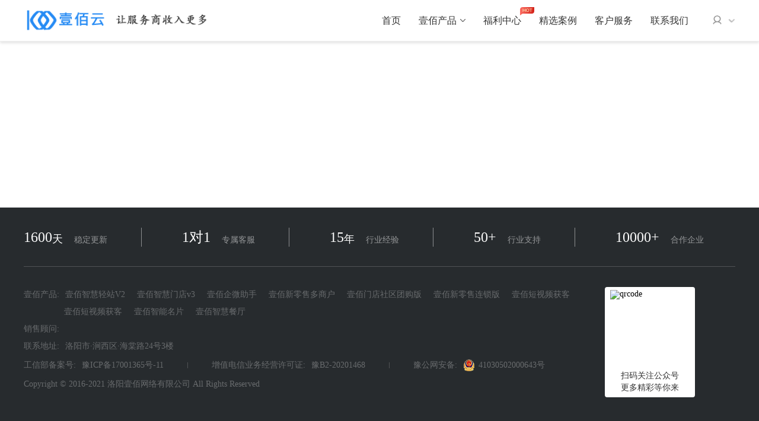

--- FILE ---
content_type: text/html; charset=UTF-8
request_url: https://iyibai.com/app/detail.php?id=4
body_size: 22397
content:
<!DOCTYPE html>
<html lang='en'>
<head>
    <meta charset="UTF-8">
    <meta name="renderer" content="webkit">
    <meta http-equiv="X-UA-Compatible" content="IE=edge,chrome=1">
    <title>壹佰智慧轻站V2</title>
    <meta name="keywords" content="微站,小程序,微站小程序,微信小程序,官网小程序,微网站,网站小程序,企业官网小程序,微官网,手机建站,手机网站" />
    <meta name="description" content="一个后台进行内容管理，千套精品模板一键导入，强大的组件属性，让小程序建站不再困难" />
    <meta name="viewport"content="width=device-width, initial-scale=1, user-scalable=no"/>

    <link rel="stylesheet" href="https://iyibai.com/css/elementUi.css"/>
    <link rel="stylesheet" href="https://iyibai.com/css/publicCss.css" />
    <link rel="stylesheet" href="https://iyibai.com/css/index_head.css" />
    <link rel="stylesheet" href="https://iyibai.com/fonts/font/iconfont.css">
    <link rel="stylesheet" href="https://iyibai.com/fonts/fontO/iconfont.css">
    <link rel="stylesheet" href="https://iyibai.com/fonts/fontL/iconfont.css">
    <link rel="stylesheet" href="https://iyibai.com/fonts/fontT/iconfont.css">
    <script src="https://iyibai.com/js/vue/vue.js"></script>
    <script src="https://iyibai.com/js/method.js"></script>
    <script src="https://iyibai.com/js/vue_component/init.js"></script>
    <script src="https://iyibai.com/js/elementUi/index.js"></script>
    <script src="https://iyibai.com/js/jquery/jquery-3.6.0.js"></script>
    <script src="https://iyibai.com/js/userVisitLog.js"></script>
    <script>
        window.BASE_ROOT = "https://iyibai.com/";
        mouMethod.httpOrigin = window.BASE_ROOT;
        mouMethod.BASTROOT = window.BASE_ROOT;
        window.addEventListener('load' , ()=>{
            mouMethod.httpOrigin = window.BASE_ROOT;
            mouMethod.BASTROOT = window.BASE_ROOT;
        });
    </script>
    <style>
        body{
            /* --themeColor : #E1251B;
      --headerColor : #E75149B; */
            --themeColor : #409EFF;
            --headerColor : #409EFF;
            overflow-x: hidden;
            min-width: 1200px;
            position: relative;
        }

        .new-header{
            display: flex;
            justify-content: center;
            align-items: center;
            height: 70px;
            position: fixed;
            left: 0;
            right: 0;
            top: 0;
            background-color: #fff;
            z-index: 1000;
            border-bottom: 1px solid #eee;
            min-width: 1200px;
            box-shadow: 0 3px 4px rgba(0,0,0,0.1);
        }

        .new-header > .view{
            width: 1200px;
            display: flex;
            align-items: center;
        }

        .new-header .logo{
            width: 318px;
            cursor: pointer;
        }

        .new-header .right{
            display: flex;
            align-items: center;
            margin-left: auto;
        }

        .new-header .right > .header-link{
            margin-left: 30px;
            font-size: 16px;
        }

        .new-header .right > .header-link{
            color: #333333;
            display: flex;
            align-items: center;
            justify-content: center;
            position: relative;
            height: 60px;
            white-space:nowrap;
            transition: color 200ms;
            font-size: 16px;
        }



        .new-header .right > .header-link > a:hover,
        .new-header .right > .header-link > a.select{
            color: #007BFF !important;
            cursor: pointer !important;
        }

        .new-header .right > .header-link .welfare-hot{
            width: 24px;
            position: absolute;
            top: 7px;
            right: -22px;
        }

        .new-header .right > .header-link .arrowhead{
            width: 9px;
            height: 5px;
            margin-left: 6px;
        }

        .new-header .right > .header-link .arrowhead-top{
            display: none;
        }

        .new-header .right > .header-link:hover .arrowhead-top{
            display: inline-block;
        }

        .new-header .right > .header-link:hover .arrowhead-bottom{
            display: none;
        }

        .new-header .right > .header-link:hover .header-product-list{
            display: flex;
        }

        .new-header .right > .header-link .header-product-list{
            display: none;
            flex-wrap: wrap;
            width: 802px;
            box-shadow: 0px 0px 12px 1px rgba(0, 0, 0, 0.1);
            background: #FFFFFF;
            border-radius: 6px;
            padding: 12px 40px 12px 9px;
            position: absolute;
            top: 57px;
        }

        .new-header .right > .header-link .header-product-list::after {
            content: " ";
            position: absolute;
            transform: rotate(45deg);
            width: 12px;
            height: 12px;
            background: #FFFFFF;
            right: 394px;
            top: -6px;
            box-shadow: -2px -6px 4px 1px rgba(164, 164, 164, 0.2);
        }

        .new-header .right > .header-link .header-product-list .product-item{
            display: flex;
            align-items: center;
            height: 74px;
            width: 220px;
            margin-left: 31px;
            border-bottom: 1px solid #EFEFEF;
        }

        .new-header .right > .header-link .header-product-list .product-item:nth-child(9),
        .new-header .right > .header-link .header-product-list .product-item:nth-child(8),
        .new-header .right > .header-link .header-product-list .product-item:nth-child(7){
            border-bottom: none;
        }

        .new-header .right > .header-link .header-product-list .product-item > img{
            width: 40px;
            margin-right: 13px;
            position: inherit;
        }

        .new-header .right > .header-link .header-product-list .product-item .title{
            color: #333333;
            line-height: 1em;
            font-size: 14px;
            margin-bottom: 9px;
        }

        .new-header .right > .header-link .header-product-list .product-item:hover .title{
            color: #007BFF;
        }

        .new-header .right > .header-link .header-product-list .product-item .subtitle{
            font-size: 12px;
            line-height: 1em;
            color: #888;
        }

        .new-header .right > .header-link:hover .drop-down{
            display: block;

        }
        .new-header .right > .header-link .drop-down{
            display: none;
            width: 150px;
            box-shadow: 0px 0px 12px 1px rgba(0, 0, 0, 0.1);
            background: #FFFFFF;
            border-radius: 6px;
            position: absolute;
            top: 57px;

        }
        .new-header .right > .header-link .drop-down::after {
            content: " ";
            position: absolute;
            transform: rotate(45deg);
            width: 12px;
            height: 12px;
            background: #FFFFFF;
            right:71px;
            top: -6px;
            box-shadow: -2px -6px 4px 1px rgba(164, 164, 164, 0.2);
        }

        .new-header .right > .header-link .drop-down .product-item{
            display: block;
            box-sizing: border-box;
            height: 40px;
            width: 180px;
            line-height: 40px;
            text-align: left;
            padding: 0 15px;
        }
        .new-header .right > .header-link .drop-down .product-item:hover{
            color: #007BFF !important;
        }

        /* 	.new-header .right > .header-link > .select::after{
          content : " ";
          bottom: 0px;
          width: 32px;
          position: absolute;
          height: 2px;
          background: #007BFF;
        } */


        .new-header .user{
            position: relative;
            margin-left: 40px;
        }

        .new-header .user > .user-picture{
            display: flex;
            align-items: center;
        }

        .new-header .user > .user-picture > img{
            width: 30px;
            height: 30px;
            border-radius: 50%;
            margin: 0;
        }

        .new-header .user > .user-picture > .arrowhead{
            width: 12px;
            height: 8px;
            margin-left: 10px;
        }

        .new-header .user  .user-picture .header-user-icon{
            width: 17px !important;
            height: 18px !important;
            margin: 0;
        }

        .new-header .user > .popup{
            position: absolute;
            background-color: #fff;
            right: -20px;
            top: 40px;
            width: 198px;
            box-shadow: 0 0 3px rgba(0, 0, 0, .2);
            border-radius: 4px;
            z-index: 100;
        }

        .new-header .user > .popup > .trigon{
            transform: rotate(45deg);
            width: 12px;
            height: 12px;
            background-color: #fff;
            position: absolute;
            right: 30px;
            top: -6px;
            box-shadow: -2px -2px 3px rgba(0, 0, 0, .1);
        }

        .new-header .user > .popup > .info{
            display: flex;
            align-items: center;
            height: 66px;
            padding: 0 20px;
            border-bottom: 1px solid #EEEEEE;
        }

        .new-header .popup .info > .user-image{
            position: relative;
            display: flex;
        }

        .new-header .popup .info > .user-image > img:last-child{
            display: none;
        }

        .new-header .popup .info > .user-image:hover > img:last-child{
            display: inline-block;
            position: absolute;
            left: 0;
            cursor: pointer;
        }

        .new-header .user > .popup > .info > .user-image > img{
            width: 34px;
            height: 34px;
            margin-right: 12px;
            border-radius: 50%;
            position: relative;
        }

        .new-header .user > .popup > .info > .name{
            font-size: 14px;
            color: #333;
            cursor: pointer;
        }

        .new-header .user > .popup > .common{
            display: flex;
            align-items: center;
            padding: 0 30px;
            margin-bottom: 18px;
            color: #333;
            font-size: 14px;
            line-height: 22px;
            cursor: pointer;
        }

        .new-header .user > .popup > .common .icon-select{
            display: none;
        }

        .new-header .user > .popup > .common:hover{
            color: #007BFF !important;
        }

        .new-header .user > .popup > .common:hover > .icon-select{
            display: inline-block;
        }

        .new-header .user > .popup > .common:hover > .icon-selct-no{
            display: none;
        }

        .new-header .user > .popup > .common > img{
            width: 14px;
            margin-right: 14px;
        }

        .new-header .user > .popup .return{
            border-top: 1px solid #eee;
            text-align: right;
            height: 45px;
            line-height: 45px;
            color: #333;
            font-size: 14px;
            padding-right:19px;
            cursor: pointer;
        }

        .new-header .user > .popup .return:hover{
            color: #007BFF;
        }

        .new-header .right .login-button{
            width: 61px;
            height: 33px;
            border-radius: 50px;
            display: flex;
            align-items: center;
            justify-content: center;
            color: #333;
            font-size: 16px;
            margin-left: 40px;
            border: 1px solid #B5B5B5;
            cursor: pointer;
            transition: color 200ms;
        }

        .new-header .right .login-button:hover{
            border-color: #206DEF;
            color: #206DEF;
        }

        .new-header .right .enroll-button{
            width: 61px;
            height: 33px;
            background: #037CFF;
            border-radius: 50px;
            display: flex;
            align-items: center;
            justify-content: center;
            font-size: 16px;
            color: #fff;
            margin-left: 18px;
            cursor: pointer;
            transition: all 200ms;
        }

        .new-header .right .enroll-button:hover{
            opacity: 0.6;
        }

        .new-header-placeholder{
            height: 70px;
            width: 100%;
        }

        #header-view a{
            color: #333333;
        }


        /* 透明度样式 */
        .rbga-class{
            background-color: rgba(0, 0, 0, 0.1);
            border-color: rgba(255, 255, 255, 0.1);
        }

        .rbga-class .right > .header-link{
            color: #fff !important;
        }

        .rbga-class .right > .header-link > a{
            color: #fff !important;
        }

        .rbga-class .right > .header-link > .select::after{
            content : " ";
            bottom: 0px;
            width: 32px;
            position: absolute;
            height: 2px;
            background: #FFFFFF;
        }

        .rbga-class .login-button{
            border: 1px solid #FFFFFF !important;
            color: #fff !important;
        }

        .rbga-class .enroll-button{
            background: #FFFFFF !important;
            color: #206DEF !important;
        }
        /* 透明度样式 结束 */

        .carousel-BG{
            background-position:center;
            background-repeat:no-repeat;
            background-size:auto 100%;
            background-color: #F4F6F8;
            height: 500px;
            width: 100%;
        }

        /* 联系方式 */
        .contact-group{
            position: fixed;
            right: 34px;
            top: 300px;
            z-index: 100;
        }

        .contact-group > div{
            display: flex;
            flex-direction: column;
            align-items: center;
            justify-content: center;
            padding: 6px;
            width: 50px;
            /* height: px; */
            box-shadow: 0px 0px 4px 1px rgba(164, 164, 164, 0.2);
            border-radius: 4px;
            background: #FFFFFF;
            margin-bottom: 10px;
            cursor: pointer;
            position: relative;
            color: #999999;
            transition : background-color 200ms;
            overflow: hidden;
        }

        .contact-group > div > .content{
            opacity: 0;
            background: #FFFFFF;
            border-radius: 4px;
            box-shadow: 0px 0px 4px 1px rgba(164, 164, 164, 0.2);
            position: absolute;
            right: 100px;
            top: 0;
            transition: all 300ms;
        }

        .contact-group > div > .content::before{
            content: " ";
            position: absolute;
            transform: rotate(45deg);
            width: 12px;
            height: 12px;
            background: #FFFFFF;
            right: -6px;
            top: 16px;
            box-shadow: 3px -2px 4px 1px rgba(164, 164, 164, 0.2);
        }

        .contact-group > div > .content::after{
            content: " ";
            position: absolute;
            width: 50px;
            height: 60px;
            right: -50px;
            top: 0;
        }

        .contact-group > div:hover{
            background-color: #037CFF;
            color: #fff;
            overflow : inherit;
        }

        .contact-group > div:hover > .image{
            display: none;
        }

        .contact-group > div:hover > .image-select{
            display: inline-block;
        }

        .contact-group > div:hover > .content{
            opacity: 1;
            right: 70px;
        }

        .contact-group > div > img{
            width: 28px;
            height: 28px;
        }

        .contact-group > div > .image-select{
            display: none;
        }

        .contact-group > div > .text{
            line-height: 18px;
            font-size: 12px;
        }

        .contact-group .common-qr-code{
            padding: 16px 12px;
        }

        .contact-group .common-qr-code > .qr-code{
            padding: 0 4px 15px;
            border-bottom: 1px solid #EEEEEE;
        }

        .contact-group .common-qr-code > .qr-code > img{
            width: 164px;
            height: 164px;
        }

        .contact-group .common-qr-code > .title{
            display: flex;
            justify-content: center;
            color: #999999;
            font-size: 14px;
            line-height: 18px;
            margin-top: 16px;
        }

        .contact-group > .qq > .content{
            padding: 0 10px;
        }

        .contact-group > .qq > .content > div{
            border-bottom: 1px solid #eee;
            height: 40px;
            display: flex;
            align-items: center;
            padding: 0 6px;
        }

        .contact-group > .qq > .content > div:last-child{
            border-bottom: none;
        }

        .contact-group > .qq > .content > div > img{
            width: 20px;
            height: 20px;
            margin-right: 8px;
        }

        .contact-group > .qq > .content > div > .title{
            color: #555555;
            font-size: 12px;
            white-space: nowrap;
        }

        .contact-group > .phone > .content{
            padding: 0 10px;
        }

        .contact-group > .phone > .content > div{
            padding: 12px 6px 6px;
            border-bottom: 1px solid #EEEEEE;
        }

        .contact-group > .phone > .content > div:last-child{
            border-bottom: none;
            padding-bottom: 10px;
        }

        .contact-group > .phone > .content > div > .title{
            display: flex;
            align-items: center;
        }

        .contact-group > .phone > .content > div > .title > img{
            width: 15px;
            height: 15px;
            margin-right: 8px;
        }

        .contact-group > .phone > .content > div > .title > .text{
            font-size: 10px;
            color: #999999;
        }

        .contact-group > .phone > .content > div > .phone{
            color: #007BFF;
            font-size: 12px;
            line-height: 18px;
            padding-left: 23px;
        }

        .contact-group > .return-top > .content > div{
            width: 88px;
            height: 46px;
            display: flex;
            align-items: center;
            justify-content: center;
            font-size: 14px;
            color: #999999;
        }

        .contact-group > .show-content{
            overflow : inherit;
        }

        .contact-group > .show-content > .content{
            opacity: 1;
            right: 85px;
        }

        /* 联系方式 结束 */

    </style>
    <script>
        let M_ID =1;
        let SITE_ROOT = "https://api.iyibai.com/app/index.php";
        SITE_ROOT=SITE_ROOT.replace(/https:/, "");
        SITE_ROOT=SITE_ROOT.replace(/http:/, "");
        BASE_ROOT = 'https://iyibai.com/'
        let defaultData = {
            i: M_ID,
            m:'yb_platform',
            v: '1.0.0',
            from: 'pcsite',
            c: 'entry',
            a: 'wxapp',
            d: 1,
            do: '',
            platForm:10,
            jcid:0,
            logout: 1
        };
        function in_array(search,array){
            for(var i in array){
                if(array[i]==search){
                    return true;
                }
            }
            return false;
        }
        function setCookie(name,value)
        {
            var Days = 30;
            var exp = new Date();
            exp.setTime(exp.getTime() + Days*24*60*60*1000);
            document.cookie = name + "="+ escape (value) + ";expires=" + exp.toGMTString();
        }
        function getCookie(name)
        {
            var arr,reg=new RegExp("(^| )"+name+"=([^;]*)(;|$)");
            if(arr=document.cookie.match(reg))
                return unescape(arr[2]);
            else
                return null;
        }
        function delCookie(name)
        {
            var exp = new Date();
            exp.setTime(exp.getTime() - 1);
            var cval=getCookie(name);
            if(cval!=null)
                document.cookie= name + "="+cval+";expires="+exp.toGMTString();
        }
        let noAuthURL=[
            "https://iyibai.com/",
            'https://iyibai.com/agreement/index.php',
            'https://iyibai.com/agreement/privacy.php',
            'https://iyibai.com/index.php',
            'https://iyibai.com/login.php',
            'https://iyibai.com/register.php',
            'https://iyibai.com/seekPsd.php',
            'https://iyibai.com/goods/index.php',
            'https://iyibai.com/goods/detail.php',
            'https://iyibai.com/seckill/detail.php',
            'https://iyibai.com/group/detail.php',
            'https://iyibai.com/group/index.php',
            'https://iyibai.com/seckill/index.php',
            'https://iyibai.com/app/list.php',
            'https://iyibai.com/app/detail.php',
            'https://iyibai.com/academe/list.php',
            'https://iyibai.com/academe/detail.php',
            'https://iyibai.com/tutorial/list.php',
            'https://iyibai.com/tutorial/detail.php',
            'https://iyibai.com/integralapply/list.php',
            'https://iyibai.com/integralapply/detail.php',
            'https://iyibai.com/home_page/index.php',
            'https://iyibai.com/home_qw/index.php',
            'https://iyibai.com/product/index.php',
            'https://iyibai.com/welfare/list.php',
            'https://iyibai.com/established_case/detail.php',
            'https://iyibai.com/customer_service/index.php',
            'https://iyibai.com/yibai/index.php',
            'https://iyibai.com/welfare/new_list.php',
            'https://iyibai.com/error_page/error_404.php',
            'https://iyibai.com/error_page/error_403.php',
            'https://iyibai.com/template_case/index.php',
            'https://iyibai.com/template_case_detail/index.php',
        ];
    
        // 获取指定参数
        function getQueryValue(name) {
            var reg = new RegExp("(^|&)" + name + "=([^&]*)(&|$)");
            var r = window.location.search.substr(1).match(reg);
            if (r != null) {
                return unescape(r[2])
            } else {
                return 0
            }
        }
    
        function getlogininfo() {
            console.log('base_script');
            var attend_id = getQueryValue('attend_id') // 获取任务邀请id
            var channel_id = getQueryValue('channel_id') // 获取渠道id
            if (attend_id) {
                localStorage.setItem('attend_id', attend_id)
            }
            if (channel_id) {
                localStorage.setItem('channel_id', channel_id)
            }
            defaultData.do='pc_getuserinfo';
            let user_openid=localStorage.getItem("user_openid");
            if(user_openid)
            {
                defaultData.code=user_openid;
            }
            let user_id = localStorage.getItem("userid");
            if (user_id){
                defaultData.user_id =user_id;
            }
            let sid=localStorage.getItem("sid");
            defaultData.sid=sid;
            $.ajax({
                type : "post",
                url : SITE_ROOT,
                data : defaultData,
                dataType: "json",
                success : function(rest) {
                    let code = rest.code;
                    if( code === 402){
                        window.localStorage.clear();
                        delCookie("userid");
                        window.location.href = "https://iyibai.com/login.php?type=0";
                    }
                    var current_url=window.location.href.split("?")[0];
                    if(rest.data.id<1) {
                        $(".index-cart-num").html("0");
                        if (!in_array(current_url, noAuthURL)) {
                            if(current_url == 'https://iyibai.com/coupon/index.php'){
                                window.location.href = "https://iyibai.com/login.php?type=1";
                            }else{
                                localStorage.setItem("userid", '')
                                delCookie("userid");
                                window.location.href = "https://iyibai.com/login.php?type=0";
                            }
                            $("#isloginno").hide();
                        }
                    } else {
                        localStorage.setItem('userid', rest.data.id)
                        localStorage.setItem('cart_count', rest.data.cart_count)
    
                        setCookie("userid",rest.data.id);
                        $("#isloginno").show();
                        localStorage.setItem('info', JSON.stringify(rest.data))
                        $("#islogin").hide();
                        if(!rest.data.nick_name)
                        {
                            rest.data.nick_name=rest.data.phone
                        }
                        $("#userNickName").text("Hi,"+ rest.data.nick_name)
                        $(".index-cart-num").html(rest.data.cart_count);
                        $(".shop_car_position_num").html(rest.data.cart_count);
                    }
                }
            })
        }
        getlogininfo();
    </script>
</head>
<body>

<div id="header-view">
    <div class="new-header-placeholder"></div>
    <div class="new-header">
        <div class="view">
            <img
                    src="https://iyibai.com/image/logo_style_2.png"
                    alt="logo"
                    class="logo"
                    @click="mouMethod.JumpPage('home_page/index.php')">
            <div class="right">

                <div class="header-link" id="home_page">
                    <a href="https://iyibai.com/home_page/index.php" data-advert-key="home_header">首页</a>
                </div>

                <div class="header-link" id="product">
                    <a href="https://iyibai.com/product/index.php" data-advert-key="product_header">壹佰产品</a>
                    <img src="https://iyibai.com/image/new_header/product_jiantou_kai.png" class="arrowhead arrowhead-top">
                    <img src="https://iyibai.com/image/new_header/product_jiantou_guan.png" class="arrowhead arrowhead-bottom">
                    <div class="header-product-list" @click.stop>
                        <a href="https://iyibai.com/app/detail.php?id=1871" class="product-item">
                            <img src="https://iyibai.com/image/new_header/product_1.png">
                            <div class="content">
                                <div class="title">壹佰智慧轻站6.0</div>
                                <div class="subtitle">让建站变得更简单</div>
                            </div>
                        </a>
                        <a href="https://iyibai.com/app/detail.php?id=2" class="product-item">
                            <img src="https://iyibai.com/image/new_header/product_2.png">
                            <div class="content">
                                <div class="title">壹佰智慧门店v3</div>
                                <div class="subtitle">强大功能 信心之选</div>
                            </div>
                        </a>
                        <a href="https://iyibai.com/app/detail.php?id=4785" class="product-item">
                            <img src="https://iyibai.com/image/new_header/product_2.png">
                            <div class="content">
                                <div class="title">壹佰智慧商城v6</div>
                                <div class="subtitle">极速搭建商城小程序</div>
                            </div>
                        </a>

                        <a href="https://iyibai.com/app/detail.php?id=3" class="product-item">
                            <img src="https://iyibai.com/image/new_header/product_3.png">
                            <div class="content">
                                <div class="title">壹佰企微助手</div>
                                <div class="subtitle">真正的企业新获客管理系统</div>
                            </div>
                        </a>
                        <a href="https://iyibai.com/app/detail.php?id=8" class="product-item">
                            <img src="https://iyibai.com/image/new_header/product_4.png">
                            <div class="content">
                                <div class="title">壹佰新零售多商户</div>
                                <div class="subtitle">可以用手机端开店的多商户</div>
                            </div>
                        </a>
                        <a href="https://iyibai.com/app/detail.php?id=9" class="product-item">
                            <img src="https://iyibai.com/image/new_header/product_6.png">
                            <div class="content">
                                <div class="title">壹佰新零售连锁店</div>
                                <div class="subtitle">帮助连锁企业接入线上新零售</div>
                            </div>
                        </a>
                        <a href="https://iyibai.com/app/detail.php?id=6" class="product-item">
                            <img src="https://iyibai.com/image/new_header/product_9.png">
                            <div class="content">
                                <div class="title">壹佰智慧餐厅</div>
                                <div class="subtitle">多平台、全场景功能覆盖</div>
                            </div>
                        </a>
                        <a href="https://iyibai.com/app/detail.php?id=2089" class="product-item">
                            <img src="https://iyibai.com/image/new_header/product_8.png">
                            <div class="content">
                                <div class="title">壹佰燃客名片</div>
                                <div class="subtitle">帮企业打造专属名片</div>
                            </div>
                        </a>
                        <a href="https://iyibai.com/app/detail.php?id=10" class="product-item">
                            <img src="https://iyibai.com/image/new_header/product_11.png">
                            <div class="content">
                                <div class="title">壹佰配送助手</div>
                                <div class="subtitle">帮企业打造专属配送平台</div>
                            </div>
                        </a>

                        <a href="https://iyibai.com/app/detail.php?id=5579" class="product-item">
                            <img src="https://iyibai.com/image/new_header/product_10.png">
                            <div class="content">
                                <div class="title">壹佰抖音获客小程序</div>
                                <div class="subtitle">拓展服务 快速获客</div>
                            </div>
                        </a>
                        <a href="https://iyibai.com/app/detail.php?id=5948" class="product-item">
                            <img src="https://iyibai.com/image/new_header/product_10.png">
                            <div class="content">
                                <div class="title">壹佰CRM</div>
                                <div class="subtitle">让客户管理变得简单</div>
                            </div>
                        </a>


                        <a href="https://iyibai.com/app/detail.php?id=1" class="product-item">
                            <img src="https://iyibai.com/image/new_header/product_5.png">
                            <div class="content">
                                <div class="title">壹佰门店社区团购版</div>
                                <div class="subtitle">一站式社区团购解决方案</div>
                            </div>
                        </a>

<!--                        <a href="https://iyibai.com/app/detail.php?id=7" class="product-item">-->
<!--                            <img src="https://iyibai.com/image/new_header/product_7.png">-->
<!--                            <div class="content">-->
<!--                                <div class="title">壹佰短视频获客</div>-->
<!--                                <div class="subtitle">帮企业打造专属短视频获客平台</div>-->
<!--                            </div>-->
<!--                        </a>-->



<!--                        <a href="https://iyibai.com/app/detail.php?id=142" class="product-item">-->
<!--                            <img src="https://iyibai.com/image/new_header/product_12.png">-->
<!--                            <div class="content">-->
<!--                                <div class="title">壹佰活码助手</div>-->
<!--                                <div class="subtitle">为私域而生</div>-->
<!--                            </div>-->
<!--                        </a>-->
                    </div>
                </div>

                <div class="header-link" id="welfare">
                    <a href="https://iyibai.com/welfare/new_list.php" data-advert-key="welfare_header">福利中心</a>
                    <img src="https://iyibai.com/image/new_header/hot.svg" class="welfare-hot">
                </div>
                <!-- <div class="header-link" id="template_case">
          <a href="https://iyibai.com/template_case/index.php" data-advert-key="template_header">模板市场</a>
        </div> -->
                <!--<div class="header-link" id="template_case">
          <a href="javascript:void(0);" ahref="template_case/index.php" data-advert-key="template_header">模板市场</a>
          <img src="https://iyibai.com/image/new_header/product_jiantou_kai.png" class="arrowhead arrowhead-top">
          <img src="https://iyibai.com/image/new_header/product_jiantou_guan.png" class="arrowhead arrowhead-bottom">
          <div class="drop-down" @click.stop>
            <a href="https://iyibai.com/template_case/index.php?temp_type=1" data-advert-key="template_header" class="product-item">
              PC
            </a>
            <a href="https://iyibai.com/template_case/index.php?temp_type=2" data-advert-key="template_header" class="product-item">
              小程序
            </a>
          </div>
        </div>-->

                <div class="header-link" id="established-case">
                    <a href="https://iyibai.com/established_case/detail.php" data-advert-key="case_header">精选案例</a>
                </div>

                <div class="header-link" id="customer-service">
                    <a href="https://iyibai.com/customer_service/index.php" data-advert-key="dynamic_header">客户服务</a>
                </div>

                <div class="header-link" id="yibai">
                    <a href="https://iyibai.com/yibai/index.php" data-advert-key="about_header">联系我们</a>
                </div>

                <!-- 头部链接 -->
                <!-- <template v-for="(item , index) in headerList">
          <div class="header-link" :key="index">
            <div :class="{ select : item.select }" @click="(index === 1)?'':onSkipUrl(item.link)">
              {{item.title}}
              <template v-if="index === 1">
                <img src="https://iyibai.com/image/new_header/product_jiantou_kai.png" class="arrowhead arrowhead-top">
                <img src="https://iyibai.com/image/new_header/product_jiantou_guan.png" class="arrowhead arrowhead-bottom">
                <div class="header-product-list" @click.stop>
                  <div class="product-item" @click="onProductDetail(4)">
                    <img src="https://iyibai.com/image/new_header/product_1.png">
                    <div class="content">
                      <div class="title">壹佰智慧建站</div>
                      <div class="subtitle">让建站变得更简单</div>
                    </div>
                  </div>
                  <div class="product-item" @click="onProductDetail(2)">
                    <img src="https://iyibai.com/image/new_header/product_2.png">
                    <div class="content">
                      <div class="title">壹佰智慧商城</div>
                      <div class="subtitle">强大功能 信心之选</div>
                    </div>
                  </div>
                  <div class="product-item" @click="onProductDetail(3)">
                    <img src="https://iyibai.com/image/new_header/product_3.png">
                    <div class="content">
                      <div class="title">壹佰企微助手</div>
                      <div class="subtitle">真正的企业诶新获客管理系统</div>
                    </div>
                  </div>
                  <div class="product-item" @click="onProductDetail(8)">
                    <img src="https://iyibai.com/image/new_header/product_4.png">
                    <div class="content">
                      <div class="title">壹佰新零售多商户</div>
                      <div class="subtitle">可以用手机端开店的多商户</div>
                    </div>
                  </div>
                  <div class="product-item" @click="onProductDetail(1)">
                    <img src="https://iyibai.com/image/new_header/product_5.png">
                    <div class="content">
                      <div class="title">壹佰门店社区团购版</div>
                      <div class="subtitle">一站式社区团购解决方案</div>
                    </div>
                  </div>
                  <div class="product-item" @click="onProductDetail(9)">
                    <img src="https://iyibai.com/image/new_header/product_6.png">
                    <div class="content">
                      <div class="title">壹佰新零售连锁版</div>
                      <div class="subtitle">帮助连锁企业接入线上新零售</div>
                    </div>
                  </div>
                  <div class="product-item" @click="onProductDetail(7)">
                    <img src="https://iyibai.com/image/new_header/product_7.png">
                    <div class="content">
                      <div class="title">壹佰短视频获客</div>
                      <div class="subtitle">帮企业打造专属短视频获客平台</div>
                    </div>
                  </div>
                  <div class="product-item" @click="onProductDetail(5)">
                    <img src="https://iyibai.com/image/new_header/product_8.png">
                    <div class="content">
                      <div class="title">壹佰智能名片</div>
                      <div class="subtitle">AI人工智能名片领跑者</div>
                    </div>
                  </div>
                  <div class="product-item" @click="onProductDetail(6)">
                    <img src="https://iyibai.com/image/new_header/product_9.png">
                    <div class="content">
                      <div class="title">壹佰智慧餐厅</div>
                      <div class="subtitle">多平台、全场景功能覆盖</div>
                    </div>
                  </div>
                </div>
              </template>
              <template v-if="index === 2">
                <img src="https://iyibai.com/image/new_header/hot.svg" class="welfare-hot">
              </template>
            </div>
          </div>
        </template> -->

                <!-- 用户模块 -->
                <div
                        class="user"
                        @mouseover.stop="onShowUserPopup"
                        @mouseleave.stop="onHideUserPopup"
                        v-if="userInfo.id !== 0">
                    <div class="user-picture" @click="onUserInfo">

                        <template v-if="userInfo.user_headimg">
                            <img :src="userInfo.user_headimg">
                        </template>
                        <template v-else>
                            <img src="https://iyibai.com/image/new_header/header_user_select.png" class="header-user-icon" v-if="userPopupShow">
                            <img src="https://iyibai.com/image/new_header/header_user.png" class="header-user-icon" v-else>
                        </template>

                        <img src="https://iyibai.com/image/new_header/header_user_jiantou1.png" class="arrowhead" v-if="userPopupShow">
                        <img src="https://iyibai.com/image/new_header/header_user_jiantou.png" class="arrowhead" v-else>
                    </div>
                    <div class="popup" v-show="userPopupShow">
                        <div class="trigon"></div>
                        <div class="info">
                            <div class="user-image" @click="onSkipUrl('https://iyibai.com/member/my_infomation.php')">
                                <img :src="userInfo.user_headimg" v-if="userInfo.user_headimg">
                                <img src="https://iyibai.com/image/new_header/icon_img.png" v-else>
                                <img src="https://iyibai.com/image/new_header/popup_user_hover.png">
                            </div>
                            <div class="name" @click="mouMethod.JumpPage('member/index.php')" v-if="userInfo.nick_name">{{userInfo.nick_name}}</div>
                            <div class="name" @click="mouMethod.JumpPage('member/index.php')" v-else>{{userInfo.user_no}}</div>
                        </div>
                        <a href="https://iyibai.com/member/index.php" class="common" style="margin-top: 18px;">
                            <img src="https://iyibai.com/image/new_header/icon_user.png" class="icon-selct-no">
                            <img src="https://iyibai.com/image/new_header/icon_user_select.png" class="icon-select">
                            <div>个人中心</div>
                        </a>
                        <a href="https://iyibai.com/member/mine_order.php" class="common">
                            <img src="https://iyibai.com/image/new_header/icon_order.png" class="icon-selct-no">
                            <img src="https://iyibai.com/image/new_header/icon_order_select.png" class="icon-select">
                            <div>我的订单</div>
                        </a>
                        <div class="return" @click="onUserQuit">退出</div>
                        <!-- <div class="common" @click="onUserQuit">
                          <img src="https://iyibai.com/image/new_header/icon_quit.png">
                          <div>退出</div>
                      </div> -->
                    </div>
                </div>
                <template v-else>
                    <div class="login-button" @click="mouMethod.JumpPage('login.php')">登录</div>
                    <div class="enroll-button" @click="mouMethod.JumpPage('register.php')">注册</div>
                </template>
            </div>
        </div>
    </div>
    <el-carousel :height="headerImageHeight" :interval="5000" v-if="headerImage">
        <el-carousel-item v-for="(item , index) in imageGroup" :key="index">
            <div
                    class="carousel-BG"
                    :style="{ 'background-image' : 'url('+ item.image +')' , height : headerImageHeight }"
                    @click="onSkipUrl(item.url)">
            </div>
        </el-carousel-item>
    </el-carousel>

    <div class="contact-group" v-if="customerService">
        <div class="weixin" :class="{ 'show-content' : weixinServiceShow }">
            <img src="https://iyibai.com/image/new_header/contact_weixin.png" class="image">
            <img src="https://iyibai.com/image/new_header/contact_weixin_select.png" class="image-select">
            <div class="text">微信</div>
            <div class="content common-qr-code">
                <div class="qr-code"><img :src="customerService.service_data[4][0].wx_pic"></div>
                <div class="title">微信扫一扫添加客服</div>
            </div>
        </div>
        <div class="qq">
            <img src="https://iyibai.com/image/new_header/contact_qq.png" class="image">
            <img src="https://iyibai.com/image/new_header/contact_qq_select.png" class="image-select">
            <div class="text">QQ</div>
            <div class="content">
                <div v-for="( item , index) in customerService.service_data[1]" @click="mouMethod.OpenQQ(item.account)">
                    <img src="https://iyibai.com/image/new_header/contact_qq_tubiao.png">
                    <div class="title">{{item.nick_name}}</div>
                </div>
            </div>
        </div>
        <div class="phone">
            <img src="https://iyibai.com/image/new_header/contact_dianhua.png" class="image">
            <img src="https://iyibai.com/image/new_header/contact_dianhua_select.png" class="image-select">
            <div class="text">电话</div>
            <div class="content">
                <div v-for="( item , index) in customerService.service_data[1]">
                    <div class="title">
                        <img src="https://iyibai.com/image/new_header/contact_dianhua_tubiao.png">
                        <div class="text">{{item.nick_name}}</div>
                    </div>
                    <div class="phone">{{item.phone}}</div>
                </div>
            </div>
        </div>
        <!-- <div>
      <img src="https://iyibai.com/image/new_header/contact_erweima.png" class="image">
      <img src="https://iyibai.com/image/new_header/contact_erweima_select.png" class="image-select">
      <div class="content common-qr-code">
        <div class="qr-code"><img :src="customerService.gzh_qrcode"></div>
        <div class="title">微信扫一扫关注公众号</div>
      </div>
    </div> -->
        <div class="return-top" @click="onReturnCoping" v-show="returnCopingShow">
            <img src="https://iyibai.com/image/new_header/contact_dingbu.png" class="image">
            <img src="https://iyibai.com/image/new_header/contact_dingbu_select.png" class="image-select">
            <div class="content"><div>返回顶部</div></div>
        </div>
    </div>
</div>

<script>
    new Vue({
        el : "#header-view",
        data() {
            return {
                userPopupShow : false,
                userInfo : {}, //用户信息
                hideEvent : null, //隐藏事件
                imageGroup : [], //图片组
                returnCopingShow : false, //返回顶部是否显示
                weixinServiceShow : false, //显示微信客服
                customerService : null, //客服数据
                juheQRCode : null, //聚合二维码
                headerImage : false, //是否显示头部图片
                headerImageAdvertKey : null, //当前头部图片key
                headerList : [ //头部导航
                    {
                        link : "https://iyibai.com/home_page/index.php",
                        title : "首页",
                        advertKey : "home_header",
                    },
                    {
                        link : "https://iyibai.com/product/index.php",
                        title : "商业产品",
                        advertKey : "product_header",
                    },
                    {
                        link : "https://iyibai.com/app/list.php",
                        title : "壹佰产品",
                        advertKey : "product_header",
                    },
                    {
                        link : "https://iyibai.com/welfare/new_list.php",
                        title : "福利中心",
                        advertKey : "welfare_header",
                    },
                    {
                        link : "https://iyibai.com/template_case/index.php",
                        title : "模板市场",
                        advertKey : "template_header",
                    },
                    {
                        link : "https://iyibai.com/established_case/detail.php",
                        title : "精选案例",
                        advertKey : "case_header",
                    },
                    {
                        link : "https://iyibai.com/customer_service/index.php",
                        title : "客户服务",
                        advertKey : "dynamic_header",
                    },
                    {
                        link : "https://iyibai.com/yibai/index.php",
                        title : "联系我们",
                        advertKey : "about_header",
                    },
                ],
            }
        },
        computed : {

            /**
             * 头部图片高度
             */
            headerImageHeight(){
                return this.headerImageAdvertKey == 'home_header' ? '700px' : '500px';
            },

        },
        created(){

            // 获取用户信息
            mouMethod.API.GetUserInfo().then( ( res )=>{
                this.userInfo = res.data;
            });

            // 获取头部跳转标题 并找到对应的dom添加select class
            let keyValue = false;
            let aList = $("#header-view .header-link > a");
            if( window.location.pathname !== "/pc/" && window.location.pathname !== "/" ){
                aList.each( ( index , element )=>{
                    let el = $(element);
                    let href = el.attr('href')  === 'javascript:void(0);' ? el.attr('ahref') : el.attr('href');
                    if( window.location.href.includes( href ) ){
                        keyValue = el.attr('data-advert-key');
                        el.addClass('select');
                        return;
                    }
                });
                if(!keyValue){
                    this.headerList.forEach( ( item , index )=>{
                        if( window.location.href.includes( item.link ) ){
                            keyValue = item.advertKey;
                            $("#header-view #"+item.title).addClass('select');
                            return;
                        }
                    });
                }
            }else{
                keyValue = "home_header";
                $("#header-view #home_page").addClass('select');
            };

            if( keyValue ){
                this.headerImage = true;
                this.headerImageAdvertKey = keyValue;
                mouMethod.Ajax({
                    do : "Advert_getAdvertGroup",
                    key : keyValue,
                }).then( ( res )=>{
                    this.imageGroup = res.data.group_images;
                    if( this.imageGroup.length == 0 ){
                        this.imageGroup = [ { image : "https://iyibai.com/image/template_case/banner1.png" } ];
                    }
                });

                // 默认显示微信客服 10秒
                this.weixinServiceShow = true;
                setTimeout(( )=>{
                    this.weixinServiceShow = false;
                }, 10000);
            }

            // 客服数据
            mouMethod.Ajax({
                do : "PC_getCustomerServiceNew",
                service_type : 0,
            }).then( ({ data })=>{
                this.customerService = data;
            });

            // 监听滚动
            document.addEventListener( "scroll" , ()=> {
                let documentElementScrollTop = document.documentElement.scrollTop;
                let bodyScrollTop = document.body.scrollTop;
                if( bodyScrollTop !== 0 || documentElementScrollTop !== 0 ){
                    this.returnCopingShow = true;
                }else{
                    this.returnCopingShow = false;
                }
            })
        },
        methods: {

            /**
             * 显示用户弹窗
             */
            onShowUserPopup(){
                this.userPopupShow = true;
                clearTimeout(this.hideEvent);
            },
            onHideUserPopup(){
                this.hideEvent = setTimeout(()=>{
                    this.userPopupShow = false;
                },200);
            },

            /**
             * 退出登录
             */
            onUserQuit(){
                var session_id='';
                // 判断是否购买会员卡
                mouMethod.Ajax({
                    do : "PC_getDiySessionId"
                }).then((res)=>{
                    session_id = res.data
                });
                this.$confirm('确定退出吗?', '退出提示', {
                    confirmButtonText: '确定',
                    cancelButtonText: '取消',
                    type: 'warning'
                }).then(() => {
                    window.localStorage.clear()
                    delCookie("userid")
                    window.location.href = 'https://iyibai.com/login.php?s='+session_id;
                });
            },

            /**
             * 返回顶部按钮
             */
            onReturnCoping(){
                document.documentElement.scrollTop = 0;
                document.body.scrollTop = 0;
            },

            /**
             * 跳转到个人中心
             */
            onUserInfo(){
                window.location = "https://iyibai.com/member/index.php";
            },

            /**
             * 跳转页面
             */
            onSkipUrl( url ){
                if( !url ) return;
                window.location.href = url;
            },

        },
    });

</script>


<!-- 个人中心左侧选择列表的js  暂时存放到这里 后期有合理的地方可以移动 -->
<script>
    window.addEventListener( 'load' , function(){
        let appmeberLeftNavList = document.querySelectorAll("#appmeber_left_nav .member-menu-body .menu-children > a");
        appmeberLeftNavList.forEach( ( item ) =>{
            if( item.href.split("?")[0] === window.location.href.split("?")[0] ){
                item.parentNode.classList.add("select");
            }
        });
    })
</script>
<link rel="stylesheet" type="text/css" href="https://iyibai.com/css/index.css">
<link rel="stylesheet" type="text/css" href="https://iyibai.com/css/goods_detail/index.css">

<style>
    .agora-detail .service-dialog {
        display: none;
        align-items: center;
        justify-content: center;
        position: fixed;
        left: 0;
        right: 0;
        top: 0;
        bottom: 0;
        background-color: rgba(0, 0, 0, 0.3);
        z-index: 100;
    }

    .agora-detail .service-dialog > div {
        display: flex;
        align-items: center;
        position: relative;
        width: 420px;
        height: 210px;
    }

    .agora-detail .service-dialog .BG {
        position: absolute;
        left: 0;
        top: 0;
        width: 420px;
    }

    .agora-detail .service-dialog .close {
        position: absolute;
        top: 16px;
        right: 16px;
        width: 12px;
        cursor: pointer;
    }

    .agora-detail .service-dialog .qr-code {
        width: 130px;
        height: 130px;
        padding: 3px;
        border-radius: 4px;
        background-color: #fff;
        margin-right: 16px;
        z-index: 1;
        margin-left: 27px;
    }

    .agora-detail .service-dialog .content {
        z-index: 1;
    }

    .agora-detail .service-dialog .content > .text {
        font-size: 24px;
        line-height: 1em;
        font-weight: bold;
        color: #fff;
    }

    .agora-detail .service-dialog .content > .button-group {
        display: flex;
        align-items: center;
        margin-top: 29px;
    }

    .agora-detail .service-dialog .content > .button-group > div {
        width: 100px;
        height: 30px;
        display: flex;
        align-items: center;
        justify-content: center;
        border-radius: 50px;
        font-size: 14px;
        color: #333;
        cursor: pointer;
    }

    .agora-detail .service-dialog .content > .button-group .consult {
        background-color: #FFBF2B;
    }

    .agora-detail .service-dialog .content > .button-group .anon {
        background-color: #D7E3FC;
        margin-left: 14px;
    }

    .agora-detail .version-sku-info {
        width: 478px;
    }

    .agora-detail .version-sku-info .version-title {
        color: #333333;
        font-size: 20px;
        line-height: 30px;
        font-weight: bold;
    }

    .agora-detail .version-sku-info .version-sub {
        margin-top: 16px;
        display: flex;
        align-items: center;
    }

    .agora-detail .version-sku-info .version-sub .instruction {
        color: #999999;
        font-size: 14px;
        line-height: 22px;
    }

    .agora-detail .version-sku-info .version-sub .buy-number {
        margin-left: auto;
        color: #333333;
        font-size: 14px;
        line-height: 22px;
        white-space: nowrap;
    }

    .agora-detail .version-sku-info .version-package {
        margin-top: 20px;
    }

    .agora-detail .version-sku-info .version-package .version-package-label {
        color: #999999;
        font-size: 14px;
        line-height: 22px;
    }

    .agora-detail .version-sku-info .version-package .version-package-option-content {
        margin-top: 8px;
        display: flex;
        flex-wrap: wrap;
    }

    .agora-detail .version-sku-info .version-package .version-package-option {
        padding: 0 9px;
        height: 74px;
        width: 148px;
        border: 1px solid #DFDFDF;
        display: flex;
        justify-content: center;
        align-items: center;
        flex-direction: column;
        margin-right: 10px;
        position: relative;
        cursor: pointer;
        margin-bottom: 10px;
    }

    .agora-detail .version-sku-info .version-package .version-package-option.select {
        border: 1px solid #F75444;
    }

    .agora-detail .version-sku-info .version-package .version-package-option.select .option-title {
        color: #F75444;
        font-weight: bold;
    }

    .agora-detail .version-sku-info .version-package .version-package-option.select .option-time {
        color: #F75444;
    }

    .agora-detail .version-sku-info .version-package .version-package-option .option-title {
        color: #666666;
        font-size: 16px;
        line-height: 24px;
        margin-bottom: 4px;
    }

    .agora-detail .version-sku-info .version-package .version-package-option .option-time {
        color: #666666;
        font-size: 16px;
        line-height: 24px;
        white-space: nowrap;
    }

    .agora-detail .version-sku-info .version-package .version-package-option.select img {
        display: flex;
    }

    .agora-detail .version-sku-info .version-package .version-package-option img {
        position: absolute;
        right: 0;
        bottom: 0;
        width: 28px;
        height: 20px;
        display: none;
    }

    .agora-detail .version-sku-info .version-package-time {
        margin-top: 20px;
    }

    .agora-detail .version-sku-info .version-package-time .version-package-time-label {
        color: #999999;
        font-size: 14px;
        line-height: 22px;
    }

    .agora-detail .version-sku-info .version-package-time .version-package-time-content {
        margin-top: 8px;
        display: flex;
        flex-wrap: wrap;
    }

    .agora-detail .version-sku-info .version-package-time .version-package-time-option {
        min-width: 74px;
        padding: 0 20px;
        height: 26px;
        width: 148px;
        border: 1px solid #DFDFDF;
        display: flex;
        justify-content: center;
        align-items: center;
        flex-direction: column;
        margin-right: 10px;
        position: relative;
        cursor: pointer;
        color: #666666;
        white-space: nowrap;
        margin-bottom: 10px;
    }

    .agora-detail .version-sku-info .version-package-time .version-package-time-option.select {
        border: 1px solid #F75444;
        color: #F75444;
    }

    .agora-detail .version-sku-info .version-package-time .version-package-time-option.select img {
        display: flex;
    }

    .agora-detail .version-sku-info .version-package-time .version-package-time-option img {
        position: absolute;
        right: 0;
        bottom: 0;
        width: 20px;
        height: 14px;
        display: none;
    }

    .agora-detail .version-sku-info .version-price {
        margin-top: 20px;
    }

    .agora-detail .version-sku-info .version-price-label {
        margin-bottom: 8px;
        color: #999999;
        font-size: 14px;
        line-height: 22px;
    }

    .agora-detail .version-sku-info .version-price-money {
        color: #F75444;
        display: flex;
        align-items: baseline;
        font-size: 14px;
    }

    .agora-detail .version-sku-info .version-price-money .decoration {
        color: #666;
        margin-left: 20px;
        text-decoration: line-through;
    }

    .agora-detail .version-sku-info .version-price-money .big {
        font-size: 24px;
        line-height: 1em;
        font-weight: bold;
    }

    .agora-detail .version-sku-info .version-price-money .symbol {
        margin-left: 4px;
    }

    .agora-detail .version-sku-info .version-button-group {
        margin-top: 50px;
        display: flex;
        align-items: center;
    }

    .agora-detail .version-sku-info .version-button-group .version-button-buy {
        width: 135px;
        height: 40px;
        background: #F75444;
        border-radius: 2px 2px 2px 2px;
        font-size: 14px;
        color: #FFFFFF;
        margin-right: 16px;
        display: flex;
        align-items: center;
        justify-content: center;
        cursor: pointer;
    }

    .agora-detail .version-sku-info .version-button-group .version-button-tryout {
        width: 135px;
        height: 40px;
        background: #FF8E1F; /*#007BFF;*/
        border-radius: 2px 2px 2px 2px;
        font-size: 14px;
        color: #FFFFFF;
        display: flex;
        align-items: center;
        justify-content: center;
        cursor: pointer;
    }

    .agora-detail .version-sku-info .version-button-group .operate {
        display: flex;
        align-items: center;
        width: auto;
        height: auto;
        margin-left: auto;
    }

    .agora-detail .version-sku-info .version-button-group .operate > div {
        display: flex;
        align-items: center;
        color: #666666;
        font-size: 14px;
        margin-right: 20px;
        cursor: pointer;
    }

    .agora-detail .version-sku-info .version-button-group .operate .collection {
        margin-right: 20px;
    }

    .agora-detail .version-sku-info .version-button-group .operate > div > img {
        width: 14px;
        height: 14px;
        margin-right: 4px;
    }
    .agora-detail .view-left .summary > .content > .rich-text img {
        margin-bottom:-2px;
    }

</style>

<div class="agora-detail" id="detail-view" v-cloak v-if="isInit">
    <div class="view">
        <div class="breadcrumb">
            <el-breadcrumb separator-class="el-icon-arrow-right">
                <!-- <el-breadcrumb-item><a href="https://iyibai.com/home_page/index.php">首页</a></el-breadcrumb-item> -->
                <el-breadcrumb-item><a href="https://iyibai.com/product/index.php">壹佰产品</a></el-breadcrumb-item>
                <el-breadcrumb-item>壹佰智慧轻站V2</el-breadcrumb-item>
            </el-breadcrumb>
        </div>

        <div class="view-left">
            <div class="product">
                <div class="picture">
                    <el-image :src="imgList[imgIndex]" class="banner">
                        <div slot="placeholder" class="center">
                            加载中
                        </div>
                    </el-image>
                    <div class="switch">
                        <img src="https://iyibai.com/image/app/icon_left.png"
                             alt="left"
                             class="icon-left"
                             v-if="imgList?.length !== 1"
                             @click="onSwitchImgLeft">
                        <div class="list" ref="protureList" @mousedown="onProductMousedown">
                            <template v-for="(item , index) in imgList">
                                <img :key="index" :src="item" :alt="index" @click="onSwitchImg(index)"
                                     :class="{ select : imgIndex == index }">
                            </template>
                        </div>
                        <img src="https://iyibai.com/image/app/icon_right.png"
                             alt="right"
                             class="icon-right"
                             v-if="imgList?.length !== 1"
                             @click="onSwitchImgRight">
                    </div>
                </div>

                <div class="info" v-if="buyType === 1">
                    <div class="title">壹佰智慧轻站V2</div>
                    <div class="subtitle">
                        <div class="text">一个后台进行内容管理，千套精品模板一键导入，强大的组件属性，让小程序建站不再困难</div>
                    </div>
                    <div class="product-price">
                        <div class="text">价格</div>
                        <div v-if="productInfo.goods_type == 2">
                            <div class="content" style="padding-left: 0;">
                                <span>询价</span>
                            </div>
                        </div>
                        <div v-else>
                            <div class="content" v-if="buy_way == 0 || buy_way == 3">
                                <template v-if="productPrice != 0">
                                    <span class="symbol">￥</span>
                                    <span>{{productPrice}}</span>
                                </template>
                                <template v-else>
                                    <span>免费</span>
                                </template>
                            </div>
                            <div class="content" style="padding-left: 0;" v-else-if="buy_way == 1">
                                <span v-if="productPrice">{{productPrice}}积分</span>
                                <span v-else>免费</span>
                            </div>
                            <div class="content" v-else-if="buy_way == 2">
                                <template v-if="productPrice != 0 || productIntegral">
                                    <template v-if="productPrice != 0">
                                        <span class="symbol">￥</span>
                                        <span>{{productPrice}}</span>
                                    </template>
                                    <span v-if="productPrice != 0 && productIntegral">+</span>
                                    <span v-if="productIntegral">{{productIntegral}}积分</span>
                                </template>
                                <template v-else>
                                    <span>免费</span>
                                </template>
                            </div>
                        </div>
                        <div class="buy-total">{{productInfo.sales_volume}}人购买</div>
                    </div>

                    <div class="common meal" v-for="(item , index) in spec" :key="index">
                        <div class="text">{{item.spec_name}}</div>
                        <div class="option">
                            <div v-for="(levelItem , levelIndex) in item.child" :key="levelIndex + '1'"
                                 :class="{select : levelItem.select}"
                                 @click="onSwitchVersion(index , levelIndex)">
                                {{levelItem.spec_value_name}}
                            </div>
                        </div>
                    </div>

                    <div class="button-group">
                        <!--占位-->
                        <div style="margin-right: 16px; cursor: initial"></div>
                        <div class="pay" @click="onOrderSubmit"
                             v-if="productInfo.is_buy == 1 && productInfo.goods_type == 9">立即购买
                        </div>
                        <div class="pay" @click="onQQ"
                             v-else-if="productInfo.is_buy == 1 && productInfo.goods_type == 2">询价
                        </div>
                        <div class="pay" style="background-color: rgb(181,181,181);" v-else>{{productInfo.is_buy_message
                            == ''?'已购买':productInfo.is_buy_message}}
                        </div>
                        <!--<div class="check" @click="dialogShow">查看演示</div>-->
                        <div class="operate">
                            <div class="collection" @click="onCollection">
                                <img :src="(productInfo.is_collection == 0)?'https://iyibai.com/image/app/icon_xing.png':'https://iyibai.com/image/app/icon_xing1.png'"
                                     alt="xing">
                                <div>{{(productInfo.is_collection == 0)?'收藏':'已收藏'}}</div>
                            </div>
                            <div class="share" @click="onShare">
                                <img src="https://iyibai.com/image/app/icon_share.png" alt="share">
                                <div>分享</div>
                            </div>
                        </div>
                    </div>

                    <!--                    <div class="appliance" v-if="Array.isArray(productInfo.main_application) !== true">-->
                    <!--                        <div class="product">-->
                    <!--                            <div class="text">主应用</div>-->
                    <!--                            <img :src="productInfo.main_application.pic" >-->
                    <!--                            <div class="content">-->
                    <!--                                <div class="title">{{productInfo.main_application.goods_name}}</div>-->
                    <!--                                <div v-if="productInfo.main_application.goods_type == 2">-->
                    <!--                                    <div class="price">询价</div>-->
                    <!--                                </div>-->
                    <!--                                <div v-else>-->
                    <!--                                    <div class="price" v-if="productInfo.main_application.is_free == 0">￥{{productInfo.main_application.price}}起</div>-->
                    <!--                                    <div class="price" v-else-if="productInfo.main_application.is_free == 1">{{productInfo.main_application.exchange_integral}}积分起</div>-->
                    <!--                                    <div class="price" v-else-if="productInfo.main_application.is_free == 2">￥{{productInfo.main_application.price}}+{{productInfo.main_application.exchange_integral}}积分起</div>-->
                    <!--                                </div>-->
                    <!--                            </div>-->

                    <!--                            <div class="buy" @click="onProductDetail({ id : productInfo.main_application.id })">前往购买 <img src="https://iyibai.com/image/app/iocn_right.png"> </div>-->
                    <!--                        </div>-->
                    <!--                        <div class="appliance-subtitle">购买此插件应用，需要先购买 <div>{{productInfo.main_application.goods_name}}</div> 主应用</div>-->
                    <!--                    </div>-->
                </div>
                <div class="version-sku-info" v-else>
                    <div class="version-title">壹佰智慧轻站V2</div>
                    <div class="version-sub">
                        <div class="instruction">一个后台进行内容管理，千套精品模板一键导入，强大的组件属性，让小程序建站不再困难</div>
                        <div class="buy-number">{{productInfo.sales_volume}}人购买</div>
                    </div>
                    <div class="version-package">
                        <div class="version-package-label">版本</div>
                        <div class="version-package-option-content">
                            <div class="version-package-option"
                                 v-for="( versionItem , versionIndex ) in versionSku"
                                 :key="versionIndex"
                                 :class="{ select : versionItem.id === chooseVersionSku.id }"
                                 @click="onChooseVersionSku(versionItem)">
                                <div class="option-title">{{ versionItem.name }}</div>
                                <div class="option-time" v-if="productInfo.goods_type != 2">￥{{ versionItem.price }}/年</div>
                                <img src="https://iyibai.com/image/goods_detail_gou1.png" alt="">
                            </div>
                        </div>
                    </div>
                    <div class="version-package-time">
                        <div class="version-package-time-label">数量</div>
                        <div class="version-package-time-content">
                            <div class="version-package-time-option"
                                 v-for="( packageItem , packageIndex ) in chooseVersionSku.life"
                                 :key="packageIndex"
                                 :class="{ select : packageItem.id === chooseVersionLife.id }"
                                 @click="onChooseVersionLife(packageItem)">
                                {{ packageItem.name }}
                                <img src="https://iyibai.com/image/goods_detail_gou2.png" alt="">
                            </div>
                        </div>
                    </div>
                    <div class="version-price">
                        <div class="version-price-label">价格</div>
                        <div class="version-price-money" v-if="productInfo.goods_type == 9">
                            <div class="big">{{ chooseVersionLife.price }}</div>
                            <div class="symbol">元</div>
                            <template v-if="chooseVersionLife.integral">
                                <div class="symbol"> +</div>
                                <div class="big">{{ chooseVersionLife.integral }}</div>
                                <div class="symbol">积分</div>
                            </template>
                            <div class="decoration">{{ chooseVersionLife.origin_price }}元</div>
                        </div>
                        <div class="version-price-money" v-if="productInfo.goods_type == 2">
                            <div class="big">询价</div>
                        </div>
                    </div>
                    <div class="version-button-group">
                        <div class="version-button-buy" @click="onOrderSubmit" v-if="productInfo.is_buy == 1 && chooseVersionLife.integral_enough == 1">
                            立即购买
                        </div>
                        <div class="pay" @click="onQQ"
                             v-else-if="productInfo.is_buy == 1 && productInfo.goods_type == 2">询价
                        </div>
                        <div class="version-button-buy" style="background-color: #ccc" v-else>{{ chooseVersionLife.integral_enough == 0 ? '积分不足' : '已购买'  }}</div>
                        <!--<div class="version-button-tryout">快速试用</div>-->
                        <div class="version-button-tryout" @click="dialogShow">{{productInfo.id == 1133 ? '免费体验' : '查看演示'}}</div>
                        <div class="operate">
                            <div class="collection" @click="onCollection">
                                <img :src="(productInfo.is_collection == 0)?'https://iyibai.com/image/app/icon_xing.png':'https://iyibai.com/image/app/icon_xing1.png'"
                                     alt="xing">
                                <div>{{(productInfo.is_collection == 0)?'收藏':'已收藏'}}</div>
                            </div>
                            <div class="share" @click="onShare">
                                <img src="https://iyibai.com/image/app/icon_share.png" alt="share">
                                <div>分享</div>
                            </div>
                        </div>
                    </div>
                </div>
            </div>
            <div class="ad-view" v-if="taskConfig.is_show == 1">
                <a :href="taskConfig.bg_img" target="_blank"><img :src="taskConfig.guide_img"></a>
            </div>
            <div class="summary">
                <div class="switch">
                    <div :class="{ select : assistIndex === 0 }" @click="onSwitchAssist(0)">应用介绍</div>
                    <div :class="{ select : assistIndex === 1 }" @click="onSwitchAssist(1)"
                         v-if="productInfo.application.application_type==1">功能列表
                    </div>
                    <div :class="{ select : assistIndex === 3 }" @click="onSwitchAssist(3)"
                         v-if="relatePlugin?.length && productInfo.application.application_type==1">应用插件
                    </div>
                    <div :class="{ select : assistIndex === 2 }" @click="onSwitchAssist(2)"
                         v-if="productInfo.application.application_type==1">版本更新
                    </div>
                    <div :class="{ select : assistIndex === 4 }"
                         @click="onSwitchAssist(4,productInfo.application.tutorial_id)"
                         v-if="productInfo.application.tutorial_id !=0 && productInfo.application.application_type==1">
                        使用教程
                    </div>
                    <div :class="{ select : assistIndex === 5 }" @click="onSwitchAssist(5)"
                         v-if="productInfo.support_application?.length && productInfo.application.application_type==2">
                        支持应用
                    </div>
                </div>
                <div class="content">
                    <div class="rich-text app-introduce" v-show="assistIndex == 0">
                        <div class="common platform">
                            <div class="text">支持平台</div>
                            <div class="content">{{productInfo.support_text}}</div>
                        </div>
                        <div class="common">
                            <div class="text">当前版本</div>
                            <div class="content">{{productInfo.application.current_edition}}</div>
                        </div>
                        <div class="common">
                            <div class="text">更新时间：</div>
                            <div class="content">{{ConvertDate(productInfo.application.last_update)}}</div>
                        </div>
                        <div class="common">
                            <div class="text">php版本</div>
                            <div class="content">{{productInfo.application.php_edition}}</div>
                        </div>
                        <div class="common">
                            <div class="text">源码开源</div>
                            <div class="content">{{(productInfo.application.is_source == 0)?'加密源码':'全开源'}}</div>
                        </div>
                        <div v-html="productInfo.description"></div>
                    </div>
                    <div class="rich-text" v-html="productInfo.application.function_list"
                         v-show="assistIndex == 1"></div>
                    <div class="log-list" v-show="assistIndex == 2">
                        <div class="item" v-for="(item , index) in update_log" :key="index">
                            <div class="version">
                                <div class="title">
                                    <div class="new">new</div>
                                    <div class="text">V{{item.application_edition}}</div>
                                </div>
                                <div class="date">{{item.create_time}}</div>
                                <div class="round"></div>
                            </div>
                            <div class="content" v-html="item.update_content"></div>
                        </div>
                        <div class="page" style="text-align: center;color: #007BFF;cursor: pointer;" v-if="show_more"
                             @click="handleCurrentChange">
                            展开更多<i class="el-icon-arrow-down"></i>
                        </div>
                        <div class="page" style="text-align: center;" v-if="!show_more">-- 没有更多了 --</div>
                    </div>
                    <div class="app-pluggable" v-if="relatePluginList?.length" v-show="assistIndex == 3">
                        <div class="app-plugin-radio">
                            <div class="radio-item" :class="{ 'radio-active' : plugin_active == index }"
                                 v-for="(item,index) in relatePluginList"
                                 @click="onPluginRadio(index)">
                                <img :src="item.icon_select" v-if="plugin_active == index"></img>
                                <img :src="item.icon" v-else></img>
                                <div class="name">{{ item.name }}</div>
                            </div>
                        </div>
                        <div class="rich-text app-pluggable-list">
                            <div class="app-pluggable-item"
                                 v-for="( item , index) in relatePluginList[plugin_active].list" :key="index"
                                 @click="onProductDetail(item)">
                                <img :src="item.image">
                                <div>
                                    <div class="title">{{item.goods_name}}</div>
                                    <template v-if="item.goods_type === 2">
                                        <div class="price">询价</div>
                                    </template>
                                    <template v-if="item.goods_type === 9">
                                        <div class="price" v-if="item.is_free == 0">
                                            <div>￥{{item.price}}</div>
                                            <div class="original-price">￥{{item.market_price}}</div>
                                        </div>
                                        <div class="price" v-if="item.is_free == 1">{{item.exchange_integral}}积分</div>
                                        <div class="price" v-if="item.is_free == 2">
                                            ￥{{item.market_price}}+{{item.exchange_integral}}积分
                                        </div>
                                    </template>
                                </div>
                            </div>
                        </div>
                    </div>
                    <div class="rich-text" v-html="productInfo.application.using_tutorials"
                         v-show="assistIndex == 4"></div>
                    <div class="rich-text app-pluggable-list" v-if="productInfo.support_application?.length"
                         v-show="assistIndex == 5">
                        <div class="app-pluggable-item" v-for="( item , index) in productInfo.support_application"
                             :key="index" @click="onProductDetail(item)">
                            <img :src="item.pic">
                            <div>
                                <div class="title">{{item.goods_name}}</div>
                                <template v-if="item.goods_type === 2">
                                    <div class="price">询价</div>
                                </template>
                                <template v-if="item.goods_type === 9">
                                    <div class="price">
                                        <div>￥{{item.price}}</div>
                                        <div class="original-price">￥{{item.market_price}}</div>
                                    </div>
                                </template>
                            </div>
                        </div>
                    </div>
                </div>
            </div>
        </div>

        <div class="view-right">
            <div class="service">
                <div class="title">联系客服</div>
                <img :src="customerServiceImage">
                <div class="text">微信扫一扫</div>
            </div>
            <div class="recommend-product" v-if="recommendList.length">
                <div class="title">
                    <div class="text">推荐产品</div>
                    <div class="more" @click="onProductList">更多</div>
                </div>
                <div class="product-list">
                    <div
                            class="product-item"
                            v-for="( item , index) in recommendList"
                            :key="index"
                            @click="onProductDetail(item)">
                        <img :src="item.image">
                        <div class="content">
                            <div class="title">{{item.goods_name}}</div>
                            <div class="download-number">{{item.sales_volume}}人最近安装</div>
                            <!-- <div class="price">{{item.showPrice}}</div> -->
                        </div>
                    </div>
                </div>
            </div>
            <div class="welfare-product" v-if="welfareList.length">
                <div class="title">
                    <div class="text">福利产品</div>
                    <div class="more" @click="onWelfareList">更多</div>
                </div>
                <div class="product-list">
                    <div
                            class="product-item"
                            v-for="( item , index) in welfareList"
                            :key="index"
                            @click="onProductDetail(item)">
                        <img :src="item.image">
                        <div class="content">
                            <div class="title">{{item.title}}</div>
                            <div class="download-number">{{item.sales_volume}}人最近安装</div>
                            <!-- <div class="price">￥{{item.price}}</div>
                            <div class="download">
                                <img src="https://iyibai.com/image/app/download.png">
                                <div class="number">{{item.sales_volume}}</div>
                            </div> -->
                        </div>
                    </div>
                </div>
            </div>
        </div>

        <!-- 不能使用 show 和 if 因为这样在vue没有加载完成时会闪 -->
        <div class="service-dialog" :style="{ 'display' : serviceDialogShow ? 'flex' : 'none' }">
            <div>
                <img src="https://iyibai.com/image/home_page/service_BG.png" class="BG">
                <img src="https://iyibai.com/image/home_page/service_close.png" class="close"
                     @click="serviceDialogShow = false">
                <img :src="customerServiceImage" class="qr-code">
                <div class="content">
                    <div class="text">微信扫码联系我们吧</div>
                    <div class="button-group">
                        <div class="consult">现在咨询</div>
                        <div class="anon" @click="serviceDialogShow = false">稍后在说</div>
                    </div>
                </div>
            </div>
        </div>

        <!-- <div class="view-right">
            <div class="company" v-if="shop">
                <div class="title">{{shop.name}}</div>
                <div class="tel">联系电话：{{shop.phone}}</div>
                <div class="line"></div>
                <div class="time-title">卖家服务时间：</div>
                <div class="time">{{shop.job_time}}</div>
                <div class="qq">
                    <div class="text">在线客服:</div>
                    <div class="qq-button">
                        <img src="https://iyibai.com/image/app/icon_qq.png" alt="">
                        <div @click="onQQ">QQ交谈</div>
                    </div>
                </div>
            </div>
            <div class="unit" v-if="relatePlugin.length">
                <div class="title">
                    <div class="text">相关插件</div>
                    <div class="more" @click="onProductList">更多</div>
                </div>
                <div class="list">
                    <div class="item" v-for="(item , index) in relatePlugin" :key="index" @click="onProductDetail(item)">
                        <img :src="item.image" alt="">
                        <div class="content">
                            <div class="title">{{item.goods_name}}</div>
                            <div class="price" v-if="item.goods_type==2">
                                <div class="current">询价</div>
                            </div>
                            <div class="price" v-else>
                                <div class="current" v-if="item.is_free==0">￥{{item.price}}</div>
                                <div class="current" v-if="item.is_free==1">{{item.exchange_integral}}积分</div>
                                <div class="current" v-if="item.is_free==2">￥{{item.price}}+{{item.exchange_integral}}积分</div>
                            </div>
                        </div>
                    </div>
                </div>
            </div>
            <div class="similar-product" v-if="relateClass.length">
                <div class="title">
                    <div class="text">同类产品</div>
                    <div class="more" @click="onProductList">更多</div>
                </div>
                <div class="list">
                    <div class="item" v-for="(item , index) in relateClass" :key="index" @click="onProductDetail(item)">
                        <img :src="item.image" alt="">
                        <div class="title">{{item.goods_name}}</div>
                    </div>
                </div>
            </div>
        </div>
 -->
        <!--        <el-dialog title="演示" :visible.sync="dialogShow">-->
        <!--            <div class="qrcode-box" v-html="productInfo.application.show_how">-->
        <!--                &lt;!&ndash; <img :src="productInfo.qr_code" alt="qrcode"> &ndash;&gt;-->
        <!--            </div>-->
        <!--        </el-dialog>-->
    </div>
</div>

<script>

    new Vue({
        el: "#detail-view",
        data() {
            return {
                isInit: false,
                imgList: [],
                imgIndex: 0, //当前图片下标
                productInfo: {},  //商品信息
                shop: {},   //商家
                assistIndex: 0, // 0应用介绍    1功能列表    2更新日志   3应用插件    4使用教程
                // dialogShow : false,
                relatePlugin: [], //相关插件
                plugin_active: 0, //插件选项
                relateClass: [],  //同类产品
                recommendList: [], //推荐列表
                welfareList: [], //福利列表
                relatePluginList: [], //应用插件
                taskConfig: {}, //活动配置
                customerServiceImage: "", //客服图片
                spec: [],
                productPrice: '1980.00', //价格  会改变
                productIntegral: 0, //积分
                productFree: false, //商品是否免费
                buy_way: 0, // 购买方式：0/金额 1/积分 2/金额+积分
                // 选中规格id
                spec_id_group: '', // 示例 3:19;1:1;2:111
                sku_id: 0,
                update_log: [],
                layout: 'total, prev, pager, next',
                total: 0,
                show_more: true,
                queryForm: {
                    pageNo: 1,
                    pageSize: 5,
                },
                serviceDialogShow: false, //显示客服咨询
                serviceQRCode: "", //客服二维码
                buyType: 1, //商品规格类型
                versionSku: [], //版本规格类型
                chooseVersionSku: {}, //选择的版本
                chooseVersionLife: {}, //选择的套餐
            }
        },
        created() {

            // 默认数据
            this.productInfo.application = {};
            this.productInfo.main_application = {};

            // 获取客服数据
            mouMethod.Ajax({
                do: "PC_getCustomerServiceNew",
                service_type: "4",
            }).then(({data}) => {
                this.customerServiceImage = data.service_data[4][0].wx_pic;
            });

            // 获取商品id
            let productID = mouMethod.GetUrlParam().id;
            mouMethod.Ajax({
                do: "Application_getApplication",
                goods_id: productID,
            }).then((res) => {
                console.log(res)

                let data = res.data;
                data.goods.application.log.reverse();
                this.recommendList = data.recommend_list;
                this.welfareList = data.activity_integral_list;
                this.relatePluginList = data.plugin_class;
                this.taskConfig = data.task_config;
                this.imgList = JSON.parse(data.goods.pic_group);
                this.productInfo = data.goods;
                this.relatePlugin = data.relate_plugin;
                this.relateClass = data.relate_class;
                this.shop = data.shop;
                this.buyType = this.productInfo.application.buy_type
                this.productInfo.support_text = this.productInfo.application.support.map(function (item) {
                    return item.name;
                }).join("、");
                this.isInit = true
                this.versionSku = this.productInfo.application.version_sku;

                if (this.buyType === 1) {
                    // 设置应该显示的价格或询价
                    this.setProductPrice(this.recommendList);

                    // 是否免费
                    this.productFree = (this.productInfo.application.is_free === 1);
                    this.buy_way = this.productInfo.application.is_free

                    // 如果没有规格 则取商品里面的
                    if (data.new_spec_relate.length === 0) {
                        //this.productPrice = ( this.productFree === true )? this.productInfo.application.exchange_integral : this.productInfo.price;
                        if (this.buy_way === 0 || this.buy_way == 3) {
                            this.productPrice = this.productInfo.price
                        }
                        if (this.buy_way === 1) {
                            this.productPrice = this.productInfo.application.exchange_integral
                        }
                        if (this.buy_way === 2) {
                            this.productPrice = this.productInfo.price
                            this.productIntegral = this.productInfo.application.exchange_integral
                        }

                        return true;
                    }

                    // 设置规格
                    this.spec = data.new_spec_relate;
                    this.spec.forEach((forItem, forIndex) => {
                        forItem.child.forEach((levelItem, forLevelIndex) => {
                            this.$set(levelItem, 'select', 'false');
                            levelItem.select = forLevelIndex === 0;
                        });
                    });
                    this.handleFilterSpace();
                } else {
                    if (this.versionSku.length) {
                        this.chooseVersionSku = this.versionSku[0]
                        this.chooseVersionLife = this.versionSku[0].life[0]
                    }
                }
            })
        },
        methods: {

            // 复制的代码 勿动
            // 过滤规格选中
            handleFilterSpace() {
                this.spec_id_group = ''
                this.spec.map((k, v) => {
                    if (k.child.length !== 0) {
                        k.child.map((kk, vv) => {
                            if (kk.select) {
                                this.spec_id_group = this.spec_id_group + k.spec_id + ':' + kk.spec_value_id + ';'
                            }
                        })
                    }
                })
                this.spec_id_group = this.spec_id_group.substr(0, this.spec_id_group.length - 1)
                this.handleSelectSpace()
            },
            // 调取选中规格数据
            handleSelectSpace() {
                let that = this;
                defaultData.do = 'Goods_getGoodsSkuAttr';
                let user_openid = localStorage.getItem("user_openid");
                if (user_openid) {
                    defaultData.code = user_openid || '';
                }
                let sid = localStorage.getItem("sid") || '';
                let userid = localStorage.getItem("userid") || '';
                defaultData.sid = sid;
                defaultData.user_id = userid;
                defaultData.goods_id = this.productInfo.id;
                defaultData.spec_id_group = that.spec_id_group;
                $.ajax({
                    type: "post",
                    url: SITE_ROOT,
                    data: defaultData,
                    dataType: "json",
                    success: function (rest) {
                        let data = rest.data;
                        //that.productPrice = ( that.productFree === true )? data.exchange_integral : data.price;
                        if (that.buy_way === 0 || that.buy_way == 3) {
                            that.productPrice = data.price
                        }
                        if (that.buy_way === 1) {
                            that.productPrice = data.exchange_integral
                        }
                        if (that.buy_way === 2) {
                            that.productPrice = data.price
                            that.productIntegral = data.exchange_integral
                        }
                        if (data.price) {
                            that.stock = data.stock
                            that.sku_id = data.id
                            that.sku_status = true
                            that.sku_img = rest.sku_img
                            $('#sale_price').text(data.price)
                            $('#goods_stock').text(data.stock)
                        } else {
                            // $('#sale_price').text(that.goods_price)
                            that.sku_status = false
                        }
                    }
                })
            },

            /**
             * 转换时间戳
             */
            ConvertDate(number) {
                number = number * 1000;
                let newDate = new Date(number);
                let fmt = "yyyy-MM-dd hh:mm:ss";

                let o = {
                    "M+": newDate.getMonth() + 1,                 //月份
                    "d+": newDate.getDate(),                    //日
                    "h+": newDate.getHours(),                   //小时
                    "m+": newDate.getMinutes(),                 //分
                    "s+": newDate.getSeconds(),                 //秒
                    "S": newDate.getMilliseconds()             //毫秒
                };
                if (/(y+)/.test(fmt)) {
                    fmt = fmt.replace(RegExp.$1, (newDate.getFullYear() + "").substr(4 - RegExp.$1.length));
                }
                for (var k in o) {
                    if (new RegExp("(" + k + ")").test(fmt)) {
                        fmt = fmt.replace(RegExp.$1, (RegExp.$1.length == 1) ? (o[k]) : (("00" + o[k]).substr(("" + o[k]).length)));
                    }
                }
                return fmt;
            },

            /**
             * ajax 请求必须数据
             * @return {Object} 必须数据
             */
            ajaxRequerData() {
                let user_openid = localStorage.getItem("user_openid");
                if (user_openid) {
                    defaultData.code = user_openid;
                }
                defaultData.sid = localStorage.getItem("sid");
                defaultData.user_id = localStorage.getItem("userid");
                return defaultData;
            },

            /**
             * 设置对应的价格
             * @param {Object} productList //产品列表
             */
            setProductPrice(productList) {
                productList.forEach(item => {
                    this.$set(item, 'showPrice', mouMethod.GoodPrice(item));
                });
            },

            /**
             * 跳转到订单提交里面
             */
            onOrderSubmit() {
                // let data = this.ajaxRequerData();
                // if( !data.user_id ){
                //     localStorage.setItem("loginReturnUrl" , JSON.stringify({
                //         url : window.location.href,
                //         createTime : new Date().getTime(),
                //     }) );
                //     window.location.href = "https://iyibai.com/login.php";
                //     return false;
                // };
                // this.serviceDialogShow = true;
                //          window.location.href = "https://iyibai.com/app/submit.php?id=" + this.productInfo.id + "&sku_id=" + this.sku_id;
                mouMethod.JumpPage('app/submit.php', {
                    id: this.productInfo.id,
                    sku_id: this.sku_id,
                    ver_life_id: this.chooseVersionLife?.id || 0
                })
            },
            /**
             * 切换图片
             */
            onSwitchImg(index) {
                this.imgIndex = index;
            },

            /**
             *  切换图片左按钮
             */
            onSwitchImgLeft() {
                let imgIndex = this.imgIndex;
                let imgListLength = this.imgList.length;
                this.imgIndex = (imgIndex == 0) ? imgListLength - 1 : imgIndex - 1;
                this.setProtureListScrollLeft();
            },

            /**
             *  切换图片右按钮
             */
            onSwitchImgRight() {
                let imgIndex = this.imgIndex;
                let imgListLength = this.imgList.length;
                this.imgIndex = (imgIndex == imgListLength - 1) ? 0 : imgIndex + 1;
                this.setProtureListScrollLeft();
            },

            /**
             *  切换插件筛选
             */
            onPluginRadio(index) {
                this.plugin_active = index
            },

            /**
             * 设置 滚动条的位置
             */
            setProtureListScrollLeft() {
                let element = this.$refs.protureList;
                let imgIndex = this.imgIndex;
                if (imgIndex >= 3) {
                    element.scrollLeft = (imgIndex - 2) * 54;
                }
                if (imgIndex === 0 || imgIndex < 3) {
                    element.scrollLeft = 0;
                }
            },


            /**
             * 鼠标按下 但未松开
             */
            onProductMousedown(event) {
                let element = this.$refs.protureList;

                // 鼠标移动
                document.onmousemove = function (event) {
                    if (event.movementX.toString().indexOf("-") === -1) {
                        element.scrollLeft -= 2;
                    } else {
                        element.scrollLeft += 2;
                    }
                };

                // 鼠标抬起
                document.onmouseup = function () {
                    document.onmousemove = null;
                };
            },

            /**
             * 切换版本套餐
             * @param {Number} index 一级规格下标
             * @param {Number} index 二级规格下标
             */
            onSwitchVersion(index, levelIndex) {
                this.spec.forEach((forItem, forIndex) => {
                    if (index === forIndex) {
                        forItem.child.forEach((levelItem, forLevelIndex) => {
                            this.$set(levelItem, 'select', 'false');
                            levelItem.select = false;
                            if (forLevelIndex === levelIndex) {
                                levelItem.select = true;
                            }
                        });
                        return;
                    }
                });
                this.handleFilterSpace();
            },

            /**
             * 获取选中规格的价格
             */
            ajaxSelectSpace() {
                let _this = this;
                let data = this.ajaxRequerData();
                data.do = 'Goods_getGoodsSkuAttr';
                data.goods_id = this.productInfo.id;
                // data.spec_id_group = that.spec_id_group;
                $.ajax({
                    type: "post",
                    url: SITE_ROOT,
                    data: defaultData,
                    dataType: "json",
                    success: function (rest) {
                        console.log(rest, '444444444444')
                        if (rest.data.price) {
                            that.stock = rest.data.stock
                            that.sku_id = rest.data.id
                            that.sku_status = true
                            that.sku_img = rest.sku_img
                            $('#sale_price').text(rest.data.price)
                            $('#goods_stock').text(rest.data.stock)
                        } else {
                            // $('#sale_price').text(that.goods_price)
                            that.sku_status = false
                        }
                    }
                })
            },
            // 展开更多
            handleCurrentChange(val) {
                this.queryForm.pageNo = this.queryForm.pageNo + 1
                this.getUpdateLog()
            },
            /**
             * 切换帮助信息
             */
            onSwitchAssist(index, id) {
                if (index == 4) {
                    window.open("https://iyibai.com/tutorial/detail.php?id=" + id)
                }
                if (index === 2 && this.assistIndex !== 2 && this.update_log.length === 0) {
                    this.getUpdateLog()
                }
                this.assistIndex = index;
            },
            /**
             * 获取更新日志
             */
            getUpdateLog() {
                let that = this;
                defaultData.do = 'Application_getUpdateLog';
                defaultData.page = this.queryForm.pageNo;
                defaultData.goods_id = this.productInfo.id;
                defaultData.app_id = this.productInfo.application.id;
                $.ajax({
                    type: "post",
                    url: SITE_ROOT,
                    data: defaultData,
                    dataType: "json",
                    success: function (rest) {
                        that.update_log = that.update_log.concat(rest.data.list)
                        that.total = rest.data.count
                        if (rest.data.list.length < that.queryForm.pageSize) {
                            that.show_more = false;
                        } else {
                            that.show_more = true;
                        }
                    }
                })
            },
            /**
             * 收藏
             */
            onCollection() {
                let data = this.ajaxRequerData();
                data.do = "Member_userCollectionEdit";
                data.goods_id = this.productInfo.id;

                // 必须有用户id
                if (!data.user_id) {
                    this.$message({
                        type: 'error',
                        message: "请先登录！"
                    });
                    return false;
                }

                $.ajax({
                    type: "post",
                    url: SITE_ROOT,
                    dataType: "json",
                    data: data,
                    success: (res) => {
                        this.productInfo.is_collection = res.data;
                        this.$message({
                            type: 'success',
                            message: res.msg
                        });
                    }
                });
            },

            /**
             * 分享
             */
            onShare() {
                let content = window.location.href
                var aux = document.createElement("input");
                aux.setAttribute("value", content);
                document.body.appendChild(aux);
                aux.select();
                document.execCommand("copy");
                document.body.removeChild(aux);
                this.$message({
                    type: 'success',
                    message: '链接已复制，快去发送给好友吧！'
                });
            },

            /**
             * 调起qq
             */
            onQQ() {
                window.location.href = "tencent://message/?uin=" + this.shop.qq + "&Site=http://vps.shuidazhe.com&Menu=yes";
            },
            dialogShow() {
                let data = this.ajaxRequerData();
                if (!data.user_id) {
                    localStorage.setItem("loginReturnUrl", JSON.stringify({
                        url: window.location.href,
                        createTime: new Date().getTime(),
                    }));
                    window.location.href = "https://iyibai.com/login.php";
                    return false;
                }
                if (this.productInfo.id == 1133){
                    window.location.href = "https://iyibai.com/diy_application/index.php";
                }else if (this.productInfo.id == 1871){
                    let phone = localStorage.getItem("admin_phone");
                    let password = localStorage.getItem("admin_pwd");
                    let application_flag = this.productInfo.application.application_flag
                    window.open("https://qingzhan.iyibai.com/login.php?admin_phone=" + phone + "&admin_pwd=" + password + "&addons=" + application_flag);
                }else{
                    let phone = localStorage.getItem("admin_phone");
                    let password = localStorage.getItem("admin_pwd");
                    let application_flag = this.productInfo.application.application_flag
                    window.open("https://user.ybyun.wang/admin/platform.php?admin_phone=" + phone + "&admin_pwd=" + password + "&addons=" + application_flag);
                }
            },
            /**
             * 跳转到商品详情
             */
            onProductDetail(item) {
                let productId = item.goods_id ? item.goods_id : item.id;
                window.location.href = "https://iyibai.com/app/detail.php?id=" + productId;
            },

            /**
             * 跳转到列表上
             */
            onProductList() {
                window.location.href = "https://iyibai.com/product/index.php";
            },

            /**
             *跳转到福利列表
             */
            onWelfareList() {
                window.location.href = "https://iyibai.com/welfare/new_list.php";
            },

            /**
             * 跳转到个人任务
             */
            onMineMission() {
                window.location.href = "https://iyibai.com/member/mine_mission.php";
            },

            onChooseVersionSku(skuItem) {
                this.chooseVersionSku = skuItem;
                this.chooseVersionLife = skuItem.life[0]
            },
            onChooseVersionLife(lifeItem) {
                this.chooseVersionLife = lifeItem;
            },

        },
    });
</script>

<style>
	.placeholder-view{
		height: 363px;
	}

    .new-footer a{
        color: rgba(255, 255, 255, 0.3);
    }
	
    .new-footer{
        line-height: 1;
        display: flex;
        justify-content: center;
        background-color: #272B2E;
        padding-bottom: 50px;
		position: absolute;
		left: 0;
		right: 0;
		bottom: 0;
    }

    .new-footer > .view{
        width: 1200px;
        position: relative;
    }

    .new-footer > .view > .text{
        color: rgb(196, 196, 196);
        font-size: 14px;
        padding-top:20px;
        padding-bottom: 10px;
    }

    .new-footer .picture{
        display: flex;
        align-items: center;
        border-bottom: 1px dashed rgb(196, 196, 196);
        padding-bottom: 15px;
    }

    .new-footer .picture > img{
        margin-right: 50px;
        width: 97px;
    }

    .new-footer .common{
        display: flex;
        align-items: center;
        color: rgba(255, 255, 255, 0.3);
        margin-bottom: 15px;
    }

    .new-footer .common .text{
        margin-right: 10px;
    }

    .new-footer .product{
        margin-top: 40px;
    }

    .new-footer .product > .content{
        display: flex;
        align-items: center;
        padding: 0;
        margin: 0;
        background-color: #272B2E;
    }

    .new-footer .product > .content > a{
        margin-right: 20px;
        cursor: pointer;
        color: rgba(255, 255, 255, 0.3) !important;
    }
	
	.new-footer .product > .content > a:hover{
		color: #007BFF !important;
	}

    .new-footer .ICP .content{
        color: rgba(255, 255, 255, 0.3);
        padding: 0;
        margin: 0;
        background-color: #272B2E;
    }

    .new-footer .ICP .line{
        height: 10px;
        width: 1px;
        margin: 0 40px;
        background: #F5F5F5;
        opacity: 0.2;
    }

    .new-footer .qr-code{
        display: flex;
        align-items: center;
        flex-direction: column;
        position: absolute;
        right: 68px;
        bottom: 0;
        border-radius: 4px;
        background-color: #fff;
        width: 152px;
        height: 186px;
        padding-top: 5px;
    }

    .new-footer .qr-code > img{
        width: 135px;
        height: 135px;
    }

    .new-footer .qr-code > div{
        color: #333;
        font-size: 14px;
        line-height: 20px;
        height: 20px;
        text-align: center;
    }
	
	.new-footer .custom-service > .content{
		display: flex;
	}
	
	.new-footer .custom-service > .content > div{
		margin-right: 20px;
	}

    .new-footer .service-guarantee{
        display: flex;
        align-items: center;
        height: 100px;
        border-bottom: 1px solid rgba(245, 245, 245, 0.2);
    }

    .new-footer .service-guarantee > .line{
        margin-left: 57px;
        margin-right: 68px;
        height: 32px;
        width: 1px;
        background: #F5F5F5;
        opacity: 0.5;
    }

    .new-footer .service-guarantee > .common-service{
        display: flex;
        align-items: flex-end;
    }

    .new-footer .service-guarantee > .common-service .big{
        font-size: 18px;
        line-height: 1em;
    }

    .new-footer .service-guarantee > .common-service > .content{
        font-size: 24px;
        line-height: 1em;
        color: #fff;
        margin-right: 19px;
        display: flex;
        align-items: flex-end;
    }

    .new-footer .service-guarantee > .common-service > .text{
        font-size: 14px;
        color: #fff;
        opacity: 0.5;
        margin: 0;
    }

</style>

<div class="placeholder-view"></div>
<div class="new-footer" id="new-footer-view">
    <div class="view">
        <div class="service-guarantee">
            <div class="common-service">
                <div class="content">
                    1600 <span class="big">天</span>
                </div>
                <div class="text">稳定更新</div>
            </div>
            <div class="line"></div>
            <div class="common-service">
                <div class="content">
                    1对1
                </div>
                <div class="text">专属客服</div>
            </div>
            <div class="line"></div>
            <div class="common-service">
                <div class="content">
                    15 <span class="big">年</span>
                </div>
                <div class="text">行业经验</div>
            </div>
            <div class="line"></div>
            <div class="common-service">
                <div class="content">
                    50+
                </div>
                <div class="text">行业支持</div>
            </div>
            <div class="line"></div>
            <div class="common-service">
                <div class="content">
                    10000+
                </div>
                <div class="text">合作企业</div>
            </div>
        </div>
        <!-- <div class="text">合作伙伴</div>
        <div class="picture">
            <img src="https://iyibai.com/image/footer/aly.png" alt="aly">
            <img src="https://iyibai.com/image/footer/txy.png" alt="txy">
            <img src="https://iyibai.com/image/footer/qywx.png" alt="qywx">
            <img src="https://iyibai.com/image/footer/zfb.png" alt="zfb">
            <img src="https://iyibai.com/image/footer/cft.png" alt="cft">
            <img src="https://iyibai.com/image/footer/bd.png" alt="bd">
        </div> -->
        <div class="product common">
            <div class="text">壹佰产品:</div>
            <div class="content">
                <a href="https://iyibai.com/app/detail.php?id=2">壹佰智慧轻站V2</a>
                <a href="https://iyibai.com/app/detail.php?id=4">壹佰智慧门店v3</a>
                <a href="https://iyibai.com/app/detail.php?id=3">壹佰企微助手</a>
                <a href="https://iyibai.com/app/detail.php?id=8">壹佰新零售多商户</a>
                <a href="https://iyibai.com/app/detail.php?id=1">壹佰门店社区团购版</a>
                <a href="https://iyibai.com/app/detail.php?id=9">壹佰新零售连锁版</a>
                <a href="https://iyibai.com/app/detail.php?id=7">壹佰短视频获客</a>
            </div>
        </div>
        <div class="common">
            <div class="content" style="margin-left: 68px;">
                <a href="https://iyibai.com/app/detail.php?id=7" style="margin-right: 16px;">壹佰短视频获客</a>
                <a href="https://iyibai.com/app/detail.php?id=5" style="margin-right: 16px;">壹佰智能名片</a>
                <a href="https://iyibai.com/app/detail.php?id=6" style="margin-right: 16px;">壹佰智慧餐厅</a>
                <!-- <a href="https://iyibai.com/app/detail.php?id=10">壹佰配送助手</a> -->
            </div>
        </div>
        <div class="custom-service common">
            <div class="text">销售顾问:</div>
            <div class="content">
				<div v-for="( item , index ) in customServiceList" :key="index">
					{{item.nick_name}}-{{item.phone}}
				</div>
			</div>
        </div>
        <div class="common">
            <div class="text">联系地址:</div>
            <div>洛阳市·涧西区·海棠路24号3楼</div>
        </div>
        <div class="ICP common">
            <div class="text">工信部备案号:</div>
            <a target="_blank" href="http://beian.miit.gov.cn" class="content">豫ICP备17001365号-11</a>
            <div class="line"></div>
            <div class="text">增值电信业务经营许可证:</div>
            <div>豫B2-20201468</div>
            <div class="line"></div>
            <div class="text">豫公网安备:</div>
            <a target="_blank" href="http://www.beian.gov.cn/portal/registerSystemInfo?recordcode=41030502000643" class="content" style="line-height: 20px;text-indent: 6px;">
                <img src="../../image/gonganbeian.png" style="float:left;"/> 41030502000643号
            </a>
        </div>
        <!-- <div class="common">
            <div class="text">增值电信业务经营许可证:</div>
            <div>豫B2-20201468</div>
        </div> -->
        <div class="common">
            <div class="text">Copyright © 2016-2021 洛阳壹佰网络有限公司 All Rights Reserved</div>
        </div>
        <div class="qr-code">
            <img :src="GZHQrCode" alt="qrcode">
            <div>扫码关注公众号</div>
            <div>更多精彩等你来</div>
        </div>
    </div>
</div>

<script>
	new Vue({
		el : "#new-footer-view",
		data(){
			return {
				GZHQrCode : "", //公众号二维码
				customServiceList : [], //客服列表
			};
		},
		created(){
			
			// 获取公众号二维码
			mouMethod.Ajax({
				do : "PC_getCustomerServiceNew",
                service_type : 0,
			}).then( ({ data })=>{
				this.customServiceList = data.service_data[1];
				this.GZHQrCode = data.gzh_qrcode;
			});
		},
	});
	
	// 如果没有滚动条则设置 body 为 100%高度
	// 监听高度变化
	window.addEventListener('load' , function(){
		const theResizeObserver = new ResizeObserver( function(){
			if( document.body.scrollHeight > (window.innerHeight || document.documentElement.clientHeight) ){
				document.body.style.height = "auto";
			}else{
				document.body.style.height = "100vh";
			}
		});
		theResizeObserver.observe( document.body );
	});
    var _hmt = _hmt || [];
    (function() {
        var hm = document.createElement("script");
        hm.src = "https://hm.baidu.com/hm.js?b21dc21f7501e23986ee745a560fd0e1";
        var s = document.getElementsByTagName("script")[0];
        s.parentNode.insertBefore(hm, s);
    })();
</script>

--- FILE ---
content_type: text/css
request_url: https://iyibai.com/fonts/fontO/iconfont.css
body_size: 230
content:
@font-face {
  font-family: "iconfont"; /* Project id  */
  src: url('./iconfont.ttf?t=1629862564950') format('truetype');
}

.iconfont {
  font-family: "iconfont" !important;
  font-size: 16px;
  font-style: normal;
  -webkit-font-smoothing: antialiased;
  -moz-osx-font-smoothing: grayscale;
}

.icon-jifen:before {
  content: "\e603";
}



--- FILE ---
content_type: text/css
request_url: https://iyibai.com/fonts/fontL/iconfont.css
body_size: 231
content:
@font-face {
  font-family: "iconfont"; /* Project id  */
  src: url('iconfont.ttf?t=1629862452149') format('truetype');
}

.iconfont {
  font-family: "iconfont" !important;
  font-size: 16px;
  font-style: normal;
  -webkit-font-smoothing: antialiased;
  -moz-osx-font-smoothing: grayscale;
}

.icon-lingquan:before {
  content: "\e602";
}



--- FILE ---
content_type: text/css
request_url: https://iyibai.com/css/index.css
body_size: 1518
content:
#index {
    display: flex;
    justify-content: center;
    background-color: #F5F5F5;
}
.about {
    margin-bottom: 80px;
    width: 1200px;
}

.about-one {
    margin-top: 20px;
    display: flex;
    justify-content: space-between;
}

.about-one .about-one-item {
    width: 375px;
    height: 130px;
}
.about-one .about-one-item .el-image {
    width: 100%;
    height: 100%;
}

.about-two {
    margin-top: 20px;
    padding-left: 20px;
    background-color: #ffffff;
}

.about-two .about-two-top {
    display: flex;
    height: 59px;
    align-items: center;
}

.about-two .about-two-top div:first-child {
    width: 4px;
    height: 16px;
    background-color: #8558d6;
}

.about-two .about-two-top div:last-child {
    margin-left: 10px;
    font-size: 20px;
    color: #8558d6;
}

.about-two .about-two-list {
    display: flex;
    flex-wrap: wrap;
}

.about-two .about-two-list .about-two-list-item {
    margin-right: 11px;
    margin-bottom: 25px;
}

.about-two .about-two-list .about-two-list-item .about-two-img {
    width: 184px;
    height: 184px;
}
.about-two .about-two-list .about-two-list-item .about-two-img .el-image {
    width: 100%;
    height: 100%;
}

.about-two .about-two-list .about-two-list-item .about-two-title {
    margin-top: 10px;
    width: 184px;
    box-sizing: border-box;
    padding: 0px 6px;
    word-break: break-all;
    text-overflow: ellipsis;
    display: -webkit-box;
    -webkit-box-orient: vertical;
    -webkit-line-clamp: 2;
    /* 这里是超出几行省略 */
    overflow: hidden;
    color: #666666;
    font-size: 14px;
    line-height: 24px;
    height: 48px;
}

.about-two .about-two-list .about-two-list-item .about-two-price {
    margin-top: 10px;
    display: flex;
    align-items: flex-end;
    color: var(--themeColor);
}

.about-two .about-two-list .about-two-list-item .about-two-price div:first-child {
    font-weight: bold;
    font-size: 14px;
}

.about-two .about-two-list .about-two-list-item .about-two-price div:last-child {
    margin-left: 5px;
    font-size: 20px;
    font-weight: bold;
}

.about-three {
    margin-top: 20px;
    width: 100%;
    height: 90px;
    background-color: red;
}
.about-three .el-image {
    width: 100%;
    height: 100%;
}

.about-four {
    margin-top: 20px;
    padding-right: 20px;
    display: flex;
    background-color: #ffffff;
}

.about-four .four-left {
    width: 224px;
    height: 376px;
}
.about-four .four-left img {
    width: 100%;
    height: 100%;
}

.about-four .four-right {
    flex: 1;
    margin-left: 20px;
}

.about-four .four-right .four-right-top {
    height: 55px;
    display: flex;
    align-items: center;
    border-bottom: 1px solid #f4f4f4;
}

.about-four .four-right .four-right-top div:first-child {
    width: 4px;
    height: 16px;
    background-color: var(--themeColor);
}

.about-four .four-right .four-right-top div:last-child {
    margin-left: 10px;
    font-size: 20px;
    color: var(--themeColor);
}

.about-four .four-right .four-right-btm {
    display: flex;
    /*justify-content: space-between;*/
    flex-wrap: wrap;
    padding-bottom: 20px;
}

/*.about-four .four-right .four-right-btm-two {*/
/*    display: flex;*/
/*    !*justify-content: space-between;*!*/
/*    flex-wrap: wrap;*/
/*    padding-bottom: 20px;*/
/*}*/

.about-four .four-right .four-right-btm .right-btm-list {
    margin-top: 20px;
    margin-left: 54px;
    display: flex;
}
.about-four .four-right .four-right-btm .right-btm-list:nth-child(3n+1) {
    margin-left: 0px;
}
/*.about-four .four-right .four-right-btm-two .right-btm-list:nth-child(2n+1) {*/
/*    margin-left: 0px;*/
/*}*/
.about-four .four-right .four-right-btm .right-btm-lists {
    margin-top: 20px;
    margin-left: 20px;
    display: flex;
}
.about-four .four-right .four-right-btm .right-btm-lists:nth-child(4n+1) {
    margin-left: 0px;
}

.about-four .four-right .four-right-btm .right-btm-listss {
    margin-top: 20px;
    margin-left: 40px;
    display: flex;
}
.about-four .four-right .four-right-btm .right-btm-listss:nth-child(3n+1) {
    margin-left: 0px;
}

.about-four .four-right .four-right-btm .right-btm-listsss {
    margin-top: 20px;
    margin-left: 10px;
    display: flex;
}
.about-four .four-right .four-right-btm .right-btm-listsss:nth-child(4n+1) {
    margin-left: 0px;
}

.about-four .four-right .four-right-btm .right-btm-list-hidden {
    margin-top: 0px;
    margin-right: 0px;
    display: flex;
}

.about-four .four-right .four-right-btm .right-btm-list-img {
    width: 130px;
    height: 130px;
}

.about-four .four-right .four-right-btm .right-btm-list-img-height {
    width: 130px;
    height: 0px;
}
.about-four .four-right .four-right-btm .right-btm-list-img .el-image {
    width: 100%;
    height: 100%;
}

.about-four .four-right .four-right-btm .right-btm-list-content {
    margin-left: 10px;
}
.about-four .four-right .four-right-btm .right-btm-list-height {
    width: 135px;
    height: 0px;
}
.about-four .four-right .four-right-btm .right-btm-list-content>div:nth-child(1) {
    margin-top: 5px;
    width: 135px;
    font-size: 14px;
    color: #666666;
    word-break: break-all;
    text-overflow: ellipsis;
    display: -webkit-box;
    -webkit-box-orient: vertical;
    -webkit-line-clamp: 2;
    /* 这里是超出几行省略 */
    overflow: hidden;
    line-height: 24px;
    height: 48px;
}
.about-four .four-right .four-right-btm .right-btm-list-content>div:nth-child(1) a{
    font-size: 14px;
    color: #666666;
}

.about-four .four-right .four-right-btm .right-btm-list-content>div:nth-child(2) {
    margin-top: 5px;
    color: var(--themeColor);
    display: flex;
    align-items: center;
}

.about-four .four-right .four-right-btm .right-btm-list-content>div:nth-child(2) span:nth-child(1) {
    font-size: 14px;
    color: var(--themeColor);
}

.about-four .four-right .four-right-btm .right-btm-list-content>div:nth-child(2) span:nth-child(2) {
    font-weight: bold;
    font-size: 14px;
    color: var(--themeColor);
}

.about-four .four-right .four-right-btm .right-btm-list-content>div:nth-child(2) span:nth-child(3) {
    font-size: 18px;
    color: var(--themeColor);
}
.about-four .four-right .four-right-btm .right-btm-list-content>div:nth-child(2) div:nth-child(1) {
    font-size: 14px;
    color: var(--themeColor);
}

.about-four .four-right .four-right-btm .right-btm-list-content>div:nth-child(2) div:nth-child(2) {
    font-weight: bold;
    font-size: 14px;
    color: var(--themeColor);
}

.about-four .four-right .four-right-btm .right-btm-list-content>div:nth-child(2) div:nth-child(3) {
    font-size: 18px;
    color: var(--themeColor);
}

.about-four .four-right .four-right-btm .right-btm-list-content>div:nth-child(3) {
    margin-top: 18px;
    width: 90px;
    height: 28px;
    text-align: center;
    line-height: 28px;
    color: #fff;
    font-size: 14px;
    background-color: var(--themeColor);
}

.about-four .four-right .four-right-btm .right-btm-list-content>div:nth-child(3) a {
    color: #fff;
    font-size: 14px;
}

.about-fifth {
    display: flex;
    height: 87px;
    align-items: center;
    justify-content: center;
}

.about-fifth .fifth-img {
    width: 25px;
    height: 20px;
}

.about-fifth .fifth-img img {
    width: 100%;
    height: 100%;
}

.about-fifth .fifth-txt {
    margin: 0px 20px;
    font-size: 28px;
    color: #222222;
    font-weight: bold;
}

.about-six {
    background-color: #fff;
}

.about-six .six-img {
    width: 100%;
    height: 300px;
}
.about-six .six-img .el-image {
    width: 100%;
    height: 100%;
}

.about-six .six-list {
    display: flex;
    flex-wrap: wrap;
    margin-top: 20px;
    border-top: 1px solid #f4f4f4;
}

.about-six .six-list .six-list-item {
    width: 20%;
    padding: 20px;
    box-sizing: border-box;
    border-right: 1px solid #f4f4f4;
    border-bottom: 1px solid #f4f4f4;
}

.about-six .six-list .six-list-item .home-two-img {
    width: 100%;
    height: 199px;
}

.about-six .six-list .six-list-item .home-two-img .el-image {
    width: 100%;
    height: 100%;
}

.about-six .six-list .six-list-item .home-two-title {
    margin-top: 10px;
    width: 184px;
    box-sizing: border-box;
    padding: 0px 6px;
    word-break: break-all;
    text-overflow: ellipsis;
    display: -webkit-box;
    -webkit-box-orient: vertical;
    -webkit-line-clamp: 2;
    /* 这里是超出几行省略 */
    overflow: hidden;
    color: #666666;
    font-size: 14px;
    line-height: 24px;
}

.about-six .six-list .six-list-item .home-two-price {
    margin-top: 10px;
    display: flex;
    align-items: flex-end;
    color: #e1251b;
}

.about-six .six-list .six-list-item .home-two-price div:first-child {
    font-weight: bold;
    font-size: 14px;
}

.about-six .six-list .six-list-item .home-two-price div:last-child {
    margin-left: 5px;
    font-size: 20px;
    font-weight: bold;
}
.about-one-two{
    margin-top: 20px;
    width: 100%;
    height: 130px;
}
.about-one-two .el-image {
    width: 100%;
    height: 100%;
}
.about-one-three{
    margin-top: 20px;
    display: flex;
    align-items: center;
    justify-content: space-between;
}
.about-one-three-one {
    width: 375px;
    height: 130px;
}
.about-one-three-one .el-image {
    width: 100%;
    height: 100%;
}
.about-one-three-one-two {
    width: 280px;
    height: 130px;
}
.about-one-three-one-two .el-image {
    width: 100%;
    height: 100%;
}
.about-one-three-one-four {
    width: 590px;
    height: 130px;
}
.about-one-three-one-four .el-image {
    width: 100%;
    height: 100%;
}
.advertisement-content{
    width: 100%;
    height: 100%;
    position: fixed;
    top: 0px;
    left: 0px;
    z-index: 99999999999999;
    background-color: rgba(0,0,0,.6);
    display: flex;
    justify-content: center;
    align-items: center;
}
.advertisement-content-main{
    width: 862px;
    display: flex;
    flex-direction: column;
    align-items: flex-end;
}
.advertisement-close{
    width: 30px;
    height: 30px;
    cursor: pointer;
}
.advertisement-img{
    margin-top: 30px;
    width: 862px;
    height: 414px;
    border-radius: 20px;
    overflow: hidden;
}
.advertisement-img .el-image {
    width: 100%;
    height: 100%;
}
.search-keyword{
    width: 100%;
    position: absolute;
    top: 48px;
    left: 0px;
    /*margin-top: 10px;*/
}
.search-keyword a {
    font-size: 12px !important;
}

--- FILE ---
content_type: text/css
request_url: https://iyibai.com/css/goods_detail/index.css
body_size: 7061
content:
.goods_list {
    width: 1200px;
    height: 100%;
    margin: 0 auto;
    background: #ffffff;
}

/* 商品图部分 */

.goods_list .goods_list_item {
    width: 100%;
    display: flex;
    align-content: center;
    justify-content: space-between;
}

.goods_list .goods_list_item .goods_item_left {
    width: 430px;
    height: 100%;
}

.goods_list .goods_list_item .goods_item_left .goods_pic {
    width: 430px;
    height: 430px;
    border: 1px solid #e8e8e8;
    position: relative;
}
.goods_list .goods_list_item .goods_item_left .goods_pic .goods_ping {
    position: absolute;
    bottom: 0;
    right: 0;
    width: 30px;
    height: 30px;
    display: flex;
    background: #A09E9C;
    align-items: center;
    justify-content: center;
}
.sale_price_f{
    color: var(--themeColor);
    font-size: 20px;
}

.goods_item_left .goods_pic .goods_ping .goods_ping_search {
    width: 15px;
    height: 15px;
}

.goods_list .goods_list_item .goods_item_left .goods_album {
    width: 430px;
    height: 100%;
}

.card-carousel-wrapper {
    display: flex;
    align-items: center;
    justify-content: center;
    margin: 20px 0 40px;
    color: #666a73;
}

.card-carousel {
    display: flex;
    justify-content: center;
    width: 350px;
}
.card-carousel--overflow-container {
    overflow: hidden;
}
.card-carousel--nav__left, .card-carousel--nav__right {
    display: inline-block;
    width: 15px;
    height: 6px;
    padding: 7px;
    box-sizing: border-box;
    border-top: 2px solid #333333;
    border-right: 2px solid #333333;
    cursor: pointer;
    margin: 0 10px;
    transition: transform 150ms linear;
}
.card-carousel--nav__left[disabled], .card-carousel--nav__right[disabled] {
    opacity: 0.2;
    border-color: black;
}
.card-carousel--nav__left {
    transform: rotate(-135deg);
}
.card-carousel--nav__left:active {
    transform: rotate(-135deg) scale(0.9);
}
.card-carousel--nav__right {
    transform: rotate(45deg);
}
.card-carousel--nav__right:active {
    transform: rotate(45deg) scale(0.9);
}
.card-carousel-cards {
    display: flex;
    transition: transform 150ms ease-out;
    transform: translatex(0px);
}
.card-carousel-cards .card-carousel--card {
    margin: 0 10px;
    cursor: pointer;
    box-shadow: 0 4px 15px 0 rgba(40, 44, 53, 0.06), 0 2px 2px 0 rgba(40, 44, 53, 0.08);
    background-color: #fff;
    border-radius: 4px;
    z-index: 3;
    margin-bottom: 2px;
}
.card-carousel-cards .card-carousel--card:first-child {
    margin-left: 0;
}
.card-carousel-cards .card-carousel--card:last-child {
    margin-right: 0;
}
.card-carousel-cards .card-carousel--card img {
    vertical-align: bottom;
    border-top-left-radius: 4px;
    border-top-right-radius: 4px;
    transition: opacity 150ms linear;
    user-select: none;
}
.card-carousel-cards .card-carousel--card img:hover {
    opacity: 0.5;
}
.card-carousel-cards .card-carousel--card--footer {
    border-top: 0;
    padding: 7px 15px;
}
.card-carousel-cards .card-carousel--card--footer p {
    padding: 3px 0;
    margin: 0;
    margin-bottom: 2px;
    font-size: 19px;
    font-weight: 500;
    color: #2c3e50;
    user-select: none;
}
.card-carousel-cards .card-carousel--card--footer p:nth-of-type(2) {
    font-size: 12px;
    font-weight: 300;
    padding: 6px;
    background: rgba(40, 44, 53, 0.06);
    display: inline-block;
    position: relative;
    margin-left: 4px;
    color: #666a73;
}
.card-carousel-cards .card-carousel--card--footer p:nth-of-type(2):before {
    content: "";
    float: left;
    position: absolute;
    top: 0;
    left: -12px;
    width: 0;
    height: 0;
    border-color: transparent rgba(40, 44, 53, 0.06) transparent transparent;
    border-style: solid;
    border-width: 12px 12px 12px 0;
}
.card-carousel-cards .card-carousel--card--footer p:nth-of-type(2):after {
    content: "";
    position: absolute;
    top: 10px;
    left: -1px;
    float: left;
    width: 4px;
    height: 4px;
    border-radius: 2px;
    background: white;
    box-shadow: -0px -0px 0px #004977;
}

.card-carousel--card-img {
    width: 70px !important;
    height: 70px !important;
}

.goods_list .goods_list_item .goods_item_right {
    width: 730px;
    height: 100%;
    padding-top: 13px;
}

.goods_list_item .goods_item_right .goods_item_right_title {
    width: 730px;
    max-height: 47px;
    font-size: 20px;
    font-weight: 700;
    text-align: left;
    color: #333333;
    display: -webkit-box;
    -webkit-box-orient: vertical;
    -webkit-line-clamp: 2;
    line-height: 24px;
    overflow: hidden;
    margin-bottom: 5px;
}

.goods_list_item .goods_item_right .goods_item_right_desc  {
    width: 730px;
    max-height: 40px;
    font-size: 14px;
    text-align: left;
    color: #999999;
    display: -webkit-box;
    -webkit-box-orient: vertical;
    -webkit-line-clamp: 2;
    line-height: 20px;
    overflow: hidden;
    margin-bottom: 20px;
}

.goods_list_detail {
    width: 730px;
    padding: 16px 15px 5px 15px;
    background: #f5f3ef;
}

.goods_sale_price {
    width: 100%;
    height: 30px;
    display: flex;
    align-items: center;
}

.goods_sale_price_top {
    width: 100%;
    height: 30px;
    display: flex;
    align-items: center;
}

.goods_sale_price_address {
    width: 100%;
    height: 40px;
    display: flex;
    align-items: center;
}

.goods_sale_price_address .left_title {
    width: 85px;
    height: 30px;
    font-size: 14px;
    color: #666666;
    line-height: 30px;
    letter-spacing: 7px;
    display: flex;
    justify-content: space-between;
    align-items: center;
}

.goods_sale_price_top .left_title {
    width: 68px;
    height: 30px;
    font-size: 14px;
    color: #666666;
    line-height: 30px;
    /*letter-spacing: 7px;*/
    /*display: flex;*/
    /*justify-content: space-between;*/
    /*align-items: center;*/
    text-align: justify;
    text-align-last: justify;
}

.goods_sale_price .left_title {
    width: 65px;
    height: 30px;
    font-size: 14px;
    color: #666666;
    line-height: 30px;
    /*letter-spacing: 7px;*/
    /*display: flex;*/
    /*justify-content: space-between;*/
    /*align-items: center;*/
    text-align: justify;
    text-align-last: justify;
}

.goods_sale_price .left_desc {
    font-size: 14px;
    text-align: left;
    color: #666666;
}
.left_desc-aaa{
    margin-left: -3px;
}

.freight_btn {
    width: 58px;
    height: 20px;
    background: linear-gradient(#fe2c30 0%, #ff8559 100%);
    font-size: 12px;
    color: #ffffff;
    text-align: center;
    line-height: 20px;
}

.left_title_address .el-input__inner {
    height: 30px !important;
    line-height: 30px !important;
}

.goods_sale_price_goods {
    margin-left: -6px;
    margin-top: -14px;
    height: 30px;
    width: 457px;
}

.sale_price {
    font-size: 30px;
    font-weight: 700;
    text-align: center;
    color: var(--themeColor);
}

.sale_price_yuan {
    margin-left: 10px;
    font-size: 14px;
    text-decoration: line-through;
    text-align: left;
    color: #999999;
}

.total_item_line {
    width: 1px;
    height: 30px;
    background: #dddddd;
    margin: 0 10px;
}

.goods_sale_price_total {
    width: 150px;
    height: 30px;
    font-size: 14px;
    display: flex;
    align-items: center;
    justify-content: flex-end;
    color: #666666;
}

.total_item_title {
    width: 100%;
    text-align: center;
}

.total_item_num {
    width: 100%;
    color: #333333;
    text-align: center;
    margin-top: 3px;
}

.goods_sale_price_total .total_item {
    display: flex;
    flex-wrap: wrap;
    flex-direction: column;
}

.goods_service {
    width: 100%;
    height: 40px;
    display: flex;
    border-top: 1px dashed #dddddd;
}

.goods_service .left_title {
    width: 85px;
    height: 40px;
    font-size: 14px;
    color: #666666;
    line-height: 40px;
    display: flex;
    justify-content: space-between;
    align-items: center;
}

.goods_service_title {
    width: 100%;
    display: flex;
    align-items: center;
    margin-left: 10px;
}

.goods_service_shuo {
    margin-top: 5px;
    width: 100%;
    display: flex;
    /*padding: 10px 0;*/
    /*padding-bottom: 5px;*/
    border-top: 1px dashed #dddddd;
}

.goods_service_shuo .left_title {
    width: 85px;
    height: 40px;
    font-size: 14px;
    color: #666666;
    line-height: 40px;
    display: flex;
    justify-content: space-between;
    align-items: center;
}

.goods_service_title_shuo {
    /*width: 100%;*/
    display: flex;
    color: #666666;
    font-size: 14px;
    letter-spacing: 2px;
    align-items: center;
    /*margin-left: 10px;*/
    line-height: 18px;
}

.goods_service_title_desc {
    margin-right: 20px;
    height: 14px;
    opacity: 1;
    font-size: 14px;
    text-align: left;
    color: #666666;
    line-height: 14px;
}

.goods_list_space {
    background: #ffffff;
    /*margin-top: 10px;*/
}

.goods_space {
    margin-bottom: 5px;
    display: flex;
}

.goods_space .left_title {
    width: 85px;
    font-size: 14px;
    color: #666666;
    line-height: 30px;
    letter-spacing: 7px;
    display: flex;
    justify-content: space-between;
    align-items: center;
    margin-bottom: 10px;
}

.dark_item {
    cursor: pointer;
}

.goods_two_num {
    margin-bottom: 0 !important;
}

.left_title_two {
    width: 78px;
    font-size: 14px;
    color: #666666;
    line-height: 30px;
    letter-spacing: 25px;
    display: flex;
    justify-content: space-between;
    align-items: center;
    margin-bottom: 10px;
}

.goods_space_colour_list {
    display: flex;
    flex-wrap: wrap;
    align-items: center;
    width: 600px;
}

.goods_space_color {
    width: 50px;
    height: 50px;
    display: flex;
    align-items: center;
    justify-content: center;
    background: #F4F4F4;
    margin-bottom: 10px;
    margin-right: 10px;
    border: 1px solid #dddddd;
}

.goods_space_color_image {
    width: 40px;
    height: 40px;
}

.goods_space_txt {
    height: 28px;
    padding: 0 10px;
    margin-right: 10px;
    margin-bottom: 10px;
    opacity: 1;
    font-size: 12px;
    text-align: center;
    color: #333333;
    line-height: 28px;
    letter-spacing: 0;
    border: 1px solid #dddddd;
    cursor: pointer;
}

.goods_space_txt_active {
    border: 1px solid var(--default-color);
}

.immediately_purchase {
    width: 100%;
    height: 60px;
    margin-top: 20px;
    display: flex;
    align-items: center;
    justify-content: space-between;
}

.purchase_left {
    width: 430px;
    height: 30px;
    display: flex;
    align-items: center;
}

.purchase_right {
    width: 730px;
    height: 50px;
    margin-top: 35px;
    display: flex;
    padding-left: 15px;
}

.purchase_item {
    display: flex;
    align-items: center;
    justify-content: center;
    font-size: 14px;
    text-align: left;
    color: #666666;
    margin-right: 20px;
    cursor: pointer;
}

.purchase_item_icon {
    width: 14px;
    height: 14px;
    margin-right: 5px;
}

.purchase_item_btn {
    width: 168px;
    height: 50px;
    opacity: 1;
    background-color: #ffeae9;
    border: 1px solid var(--themeColor);
    border-radius: 2px;
    font-size: 20px;
    font-weight: 500;
    text-align: center;
    color: var(--themeColor);
    line-height: 46px;
    margin-right: 10px;
    cursor: pointer;
}
.purchase_item_btn-1{
    width: 168px;
    height: 50px;
    opacity: 1;
    background-color: #fff2eb;
    border: 1px solid var(--themeColor);
    border-radius: 2px;
    font-size: 20px;
    font-weight: 500;
    text-align: center;
    color: var(--themeColor);
    line-height: 46px;
    margin-right: 10px;
    cursor: pointer;
}
.purchase_item_btn-2{
    width: 168px;
    height: 50px;
    opacity: 1;
    background-color: #eafffb;
    border: 1px solid var(--themeColor);
    border-radius: 2px;
    font-size: 20px;
    font-weight: 500;
    text-align: center;
    color: var(--themeColor);
    line-height: 46px;
    margin-right: 10px;
    cursor: pointer;
}
.purchase_item_btn-3{
    width: 168px;
    height: 50px;
    opacity: 1;
    background-color: #e7f3ff;
    border: 1px solid var(--themeColor);
    border-radius: 2px;
    font-size: 20px;
    font-weight: 500;
    text-align: center;
    color: var(--themeColor);
    line-height: 46px;
    margin-right: 10px;
    cursor: pointer;
}
.purchase_item_btn-4{
    width: 168px;
    height: 50px;
    opacity: 1;
    background-color: #f2efff;
    background: var(--themeColor);
    border: 1px solid var(--themeColor);
    border-radius: 2px;
    font-size: 20px;
    font-weight: 500;
    text-align: center;
    color: var(--themeColor);
    line-height: 46px;
    margin-right: 10px;
    cursor: pointer;
}

.purchase_item_shop_car {
    width: 168px;
    height: 50px;
    background: var(--themeColor);
    border-radius: 2px;
    font-size: 20px;
    color: #ffffff;
    display: flex;
    align-items: center;
    justify-content: center;
    cursor: pointer;
}

.item_shop_car {
    width: 22px;
    height: 22px;
    margin-right: 5px;
}

/* 商品图部分 */

/* 商品属性部分 */
.goods_list_attr {
    width: 100%;
    height: 100%;
    margin-top: 60px;
    display: flex;
    justify-content: space-between;
    background: #ffffff;
}

.goods_left_recommend {
    width: 210px;
    height: 100%;
    border: 1px solid #dddddd;
    padding-bottom: 10px;
}

.recommend_title {
    width: 208px;
    height: 40px;
    line-height: 40px;
    background: #f5f5f5;
    font-size: 14px;
    color: #333333;
    padding-left: 10px;
    margin-bottom: 25px;
}

.recommend_goods_item {
    width: 190px;
    margin: 0 auto 25px;
    display: flex;
    flex-wrap: wrap;
    flex: 1;
    justify-content: center;
    border-bottom: 1px dashed #DDDDDD;
}

.recommend_goods_item:last-child {
    border-bottom: none;
    margin-bottom: 0;
}

.recommend_goods_item_image {
    width: 160px !important;
    height: 160px !important;
}

.recommend_goods_item_name {
    margin-top: 10px;
    width: 160px;
    max-height: 40px;
    opacity: 1;
    font-size: 14px;
    color: #333333;
    line-height: 19px;
    display: -webkit-box;
    -webkit-box-orient: vertical;
    -webkit-line-clamp: 2;
    overflow: hidden;
}

.recommend_goods_item_price {
    margin-top: 5px;
    width: 160px;
    height: 20px;
    opacity: 1;
    font-size: 14px;
    text-align: left;
    color: #e1251b;
    line-height: 24px;
    margin-bottom: 10px;
}

.goods_right_attr {
    width: 980px;
}

.goods_detail_title {
    width: 980px;
    height: 40px;
    display: flex;
    align-items: center;
    background: #f5f5f5;
    margin-bottom: 25px;
}

.detail_title_desc {
    width: 104px;
    height: 40px;
    font-size: 14px;
    text-align: center;
    line-height: 40px;
    color: #333333;
    cursor: pointer;
}

.desc_active {
    background: var(--themeColor);
    color: #ffffff;
}

.goods_detail_center {
    width: 100%;
    height: 100%;
}

.attr_title_desc {
    width: 100%;
    display: flex;
    justify-content: space-between;
    padding: 15px 0;
    border-bottom: 1px dashed #dddddd;
}

.attr_name_title {
    padding-left: 20px;
    width: 200px;
    line-height: 18px;
    font-size: 14px;
    text-align: left;
    color: #333333;
}

.attr_name_content {
    width: 730px;
    line-height: 18px;
    font-size: 14px;
    text-align: left;
    color: #999999;
}

.goods_evaluate_score {
    width: 100%;
    display: flex;
}

.evaluate_score_item {
    width: 144px;
    height: 100px;
    border-right: 1px solid #f0f0f0;
    display: flex;
    align-items: center;
    flex-wrap: wrap;
    justify-content: center;
}

.evaluate_score_praise {
    width: 100%;
    height: 14px;
    font-size: 14px;
    text-align: center;
    color: #666666;
    margin-top: 10px;
}

.evaluate_score_number {
    width: 100%;
    height: 40px;
    font-size: 36px;
    text-align: center;
    color: #e1251b;
    line-height: 40px;
}

.evaluate_score_list {
    width: 835px;
    padding: 0 20px;
}

.score_explain {
    width: 100%;
    height: 14px;
    margin-top: 20px;
    font-size: 14px;
    text-align: left;
    color: #333333;
    margin-bottom: 20px;
}

.score_explain_item {
    width: 100%;
    display: flex;
    flex-wrap: wrap;
}

.score_explain_btn {
    padding: 5px 10px;
    height: 26px;
    background: #fedfdd;
    border-radius: 13px;
    font-size: 14px;
    text-align: center;
    color: #333333;
    display: flex;
    align-items: center;
    justify-content: center;
    margin-bottom: 10px;
    margin-right: 10px;
}

.explain_active {
    background: #E1251B;
    color: #ffffff;
}

.goods_evaluate_sort {
    width: 100%;
    height: 54px;
    border-top: 1px dashed #dddddd;
    border-bottom: 1px solid #eeeeee;
    display: flex;
    align-items: center;
}

.evaluate_sort_title{
    width: 90px;
    height: 25px;
    font-size: 15px;
    line-height: 25px;
    color: #999999;
}

.sort_title_txt {
    height: 25px;
    font-size: 15px;
    line-height: 25px;
    color: #333333;
    margin-right: 30px;
    display: flex;
    align-items: center;
}

.title_txt_active {
    color: #E1251B;
}

.sort_title_txt_icon {
    width: 12px;
    height: 12px;
    margin-left: 5px;
}

.goods_evaluate_center {

}

.evaluate_center_item {
    width: 100%;
    padding: 30px 0;
    display: flex;
    border-bottom: 1px dashed #dddddd;
}

.center_item_left {
    width: 88px;
    height: 100%;
    display: flex;
    flex-direction: column;
    flex: 1;
    align-items: center;
}

.item_left_portrait {
    width: 56px;
    height: 56px;
    border-radius: 50%;
}

.item_left_portrait_img {
    width: 100% !important;
    height: 100% !important;
    border-radius: 50%;
}

.item_left_name {
    width: 100%;
    padding: 0 5px;
    height: 20px;
    font-size: 12px;
    line-height: 20px;
    text-align: center;
    margin-top: 18px;
    color: #333333;
    overflow: hidden;
    text-overflow:ellipsis;
    white-space: nowrap;
}

.center_item_right {
    width: 890px;
    height: 100%;
}

.center_item_right_stars {
    width: 100%;
    height: 20px;
    margin-bottom: 10px;
}

.center_item_right_content {
    width: 100%;
    font-size: 14px;
    text-align: left;
    color: #333333;
    line-height: 20px;
    margin-bottom: 10px;
}

.center_item_right_pic {
    width: 100%;
    display: flex;
    flex-wrap: wrap;
}

.item_right_pic {
    width: 140px;
    height: 140px;
    margin-right: 10px;
    margin-bottom: 10px;
    border: 1px solid #dddddd;
}

.item_right_pic:nth-child(6n) {
    margin-right: 0;
}

.right_pic_item {
    width: 100% !important;
    height: 100% !important;
}

.center_item_right_space {
    width: 100%;
    opacity: 1;
    font-size: 14px;
    text-align: left;
    color: #999999;
    line-height: 25px;
}

.center_item_right_space span {
    margin-right: 10px;
}

.center_item_right_space_date {

}

.center_item_right_follow {
    width: 100%;
    margin-top: 20px;
}

.follow_up_evaluation{
    width: 100%;
    font-size: 14px;
    text-align: left;
    line-height: 20px;
    color: #333333;
}

.follow_up_evaluation_text {
    color: #e1251b;
    margin-right: 10px;
}

.follow_up_evaluation_date{
    width: 100%;
    height: 20px;
    margin-top: 10px;
    font-size: 14px;
    text-align: left;
    color: #999999;
    line-height: 20px;
}

/*倒计时*/
.goods_list_item_title {
    width: 100%;
    display: flex;
    align-items: center;
    justify-content: space-between;
    height: 40px;
    padding: 0 20px;
    background: var(--themeColor);
}

.goods_list_item_title_left {
    width: 200px;
    height: 100%;
    display: flex;
    align-items: center;
}

.goods_clock_item {
    width: 26px;
    height: 26px;
}

.goods_clock_item_title {
    font-size: 20px;
    font-weight: 600;
    color: #ffffff;
    margin-left: 10px;
}

.goods_list_item_title_right {
    width: 290px;
    height: 100%;
    display: flex;
    align-items: center;
    justify-content: flex-end;
}

.clock_title_right {
    width: 140px;
    font-size: 14px;
    text-align: right;
    color: #ffffff;
    margin-right: 5px;
}

.clock_title_bg {
    width: 24px;
    height: 24px;
    background: var(--themeColor);
    border-radius: 2px;
    font-size: 14px;
    text-align: center;
    color: #ffffff;
    line-height: 24px;
}

.clock_title_icon {
    width: 10px;
    font-size: 14px;
    text-align: center;
    color: #ffffff;
}

.clock_title_icon_txt {
    width: 100px;
    font-size: 14px;
    text-align: center;
    color: #ffffff;
}

.clock_title_day {
    width: 18px;
    font-size: 14px;
    text-align: center;
    color: #ffffff;
}

/* 商品属性部分 */

.goods_detail_center_content {
    width: 100%;
    height: 100%;
}

/* 倒计时 */
.count-down {
    width: 100%;
    display: flex;
    align-items: center;
    justify-content: flex-end;
}
/* 倒计时 */

.disabled {
    opacity: 0.5;
}

/*
* 商品图片放大镜
*/

#magnifier {
    position: relative;
    width: 430px;
    height: 530px;
}
.small-box {
    position: relative;
    width: 428px;
    height: 428px;
    margin-bottom: 15px;
    border: 1px solid #eee;
}
.small-box table td{
    width: 428px;
    height: 428px;}
.small-box img {
    /*width: auto;*/
    /*height: auto;*/
    height: 428px;
    width: 428px;
}
.small-box .hover {
    display: none;
    position: absolute;
    left: 0;
    top: 0;
    width: 200px;
    height: 200px;
    border: 1px solid #aaa;
    background: #fede4f;
    opacity: .5;
    filter: alpha(opacity: 50);
    cursor: move;
}
.thumbnail-box {
    position: relative;
    width: 100%;
}
.thumbnail-box .btn {
    position: absolute;
    top: 58%;
    width: 20px;
    height: 20px;
    margin-top: -16px;
}
.thumbnail-box .btn-prev {
    left: 0;
    background: url(../../image/left.png) no-repeat;
}
.thumbnail-box .btn-prev.btn_prev_disabled{background: url(../../image/left.png) no-repeat;cursor: not-allowed;}
.thumbnail-box .btn-next {
    right: 0;
    background: url(../../image/right.png) no-repeat;
}
.thumbnail-box .btn-next.btn_next_disabled{background: url(../../image/right.png) no-repeat;cursor: not-allowed;}
.thumbnail-box .list {
    overflow: hidden;
    width: 400px;
    margin: 0 auto;
}
.thumbnail-box .wrapper {
    width: 100000px;
}
.thumbnail-box .list .item {
    float: left;
    margin: 0 5px;
}
.thumbnail-box .list .item-cur {}
.thumbnail-box .list .item img {
    border: 1px solid #a9a9a9;
    width: 68px;
    height: 68px;
}
.thumbnail-box .list .item-cur img {
    border: 1px solid var(--themeColor);
}
.big-box {
    display: none;
    overflow: hidden;
    position: absolute;
    left: 451px;
    top: 0;
    width: 540px;
    height: 540px;
    border: 1px solid #e4e4e4;
    z-index: 999999;
}
.big-box img {
    display: block;
}

.navigation_top_goods_list {
    width: 100%;
    height: 40px;
    display: flex;
    align-items: center;
    justify-content: center;
    background: #F5F5F5;
    margin-bottom: 20px;
}

.navigation_goods_list {
    width: 1200px;
    height: 40px;
    padding-left: 10px;
    display: flex;
    align-items: center;
}

.navigation_goods_item {
    height: 20px;
    font-size: 12px;
    text-align: left;
    color: #333333;
    line-height: 20px;
}

.navigation_goods_img {
    width: 10px;
    height: 10px;
    margin: 0 5px;
}
.no-evaluate-list{
    text-align: center;
}
.width-aaa{
    margin-right: 25px;
    width: 62px;
    text-align: justify;
    text-align-last: justify;
    line-height: 40px;
    color: #666666;
}
.width-bbb{
    margin-right: 25px;
    width: 62px;
    text-align: justify;
    text-align-last: justify;
    line-height: 28px;
    color: #666666;
}

.agora-detail{
    padding-bottom: 20px;
}

.agora-detail > .view{
    flex-wrap: wrap;
}

.agora-detail .view-right{
    width: 226px !important;
}

.agora-detail .view-right .service{
	width: 226px;
	height: 270px;
	background: #FFFFFF;
}

.agora-detail .view-right .service > .title{
	color: #555;
	font-size: 16px;
	line-height: 24px;
	padding: 18px 20px 16px;
}

.agora-detail .view-right .service > img{
	width: 164px;
	height: 164px;
	padding: 0 31px;
}

.agora-detail .view-right .service > .text{
	font-size: 12px;
	color: #333;
	line-height: 18px;
	margin-top: 8px;
	text-align: center;
}

.agora-detail .view-right .recommend-product{
	width: 226px;
	background: #FFFFFF;
	margin-top: 20px;
}

.agora-detail .view-right .recommend-product > .title{
	display: flex;
	align-items: center;
	padding: 18px 20px 0;
}

.agora-detail .view-right .recommend-product > .title > .text{
	font-size: 16px;
	color: #555555;
	line-height: 24px;
}

.agora-detail .view-right .recommend-product > .title > .more{
	margin-left: auto;
	color: #007BFF;
	font-size: 14px;
	line-height: 22px;
	cursor: pointer;
}

.agora-detail .view-right .recommend-product > .product-list{
	padding: 30px 20px;
}

.agora-detail .view-right .recommend-product .product-item{
	display: flex;
	margin-bottom: 10px;
	cursor: pointer;
}

.agora-detail .view-right .recommend-product .product-item:last-child{
	margin-bottom: 0;
}

.agora-detail .view-right .recommend-product .product-item > img{
	width: 61px;
	height: 61px;
	margin-right: 8px;
	border-radius: 4px;
}

.agora-detail .view-right .recommend-product .product-item .title{
	font-size: 14px;
	color: #333333;
	line-height: 22px;
	width: 110px;
	white-space:nowrap;
	overflow:hidden;
	text-overflow:ellipsis;
}

.agora-detail .view-right .recommend-product .product-item .download-number{
	line-height: 18px;
	color: #999999;
	font-size: 12px;
	margin-top: 12px;
}

.agora-detail .view-right .recommend-product .product-item .price{
	line-height: 24px;
	color: #F75444;
	font-size: 14px;
	margin-top: 12px;
}

.agora-detail .view-right .welfare-product{
	width: 226px;
	background: #FFFFFF;
	margin-top: 20px;
    /* margin-bottom: 20px; */
}

.agora-detail .view-right .welfare-product > .title{
	display: flex;
	align-items: center;
	padding: 18px 20px 0;
}

.agora-detail .view-right .welfare-product > .title > .text{
	font-size: 16px;
	color: #555555;
	line-height: 24px;
}

.agora-detail .view-right .welfare-product > .title > .more{
	margin-left: auto;
	color: #007BFF;
	font-size: 14px;
	line-height: 22px;
	cursor: pointer;
}

.agora-detail .view-right .welfare-product > .product-list{
	padding: 30px 20px;
}

.agora-detail .view-right .welfare-product .product-item{
	display: flex;
	margin-bottom: 18px;
	cursor: pointer;
}

.agora-detail .view-right .welfare-product .product-item:last-child{
	margin-bottom: 0;
}

.agora-detail .view-right .welfare-product .product-item > img{
	width: 68px;
	height: 68px;
	margin-right: 8px;
	border-radius: 4px;
}

.agora-detail .view-right .welfare-product .product-item .title{
	font-size: 14px;
	color: #333333;
	line-height: 22px;
	width: 110px;
	white-space:nowrap;
	overflow:hidden;
	text-overflow:ellipsis;
}

.agora-detail .view-right .welfare-product .product-item .download-number{
	line-height: 18px;
	color: #999999;
	font-size: 12px;
	margin-top: 12px;
}


.agora-detail .view-right .welfare-product .product-item .price{
	line-height: 24px;
	color: #F75444;
	font-size: 16px;
	margin-top: 4px;
}

.agora-detail .view-right .welfare-product .product-item .download{
	display: flex;
	align-items: center;
	height: 18px;
	font-size: 12px;
	color: #C1C1C1;
	margin-top: 2px;
}

.agora-detail .view-right .welfare-product .product-item .download > img{
	width: 16px;
	height: 16px;
	margin-right: 6px;
}

.agora-detail .ad-view{
	padding-top: 20px;
}

.agora-detail .ad-view > img{
	width: 100%;
}

.agora-detail .app-plugin-radio{
    display: flex;
    align-items: center;
}
.agora-detail .app-plugin-radio .radio-item{
    width: 52px;
    display: flex;
    align-items: center;
    justify-content: space-between;
    margin-right: 60px;
    cursor: pointer;
}
.agora-detail .app-plugin-radio .radio-item > img{
    width: 22px;
    height: 22px;
}
.agora-detail .app-plugin-radio .radio-active{
    color: #007BFF;
}
.agora-detail .app-pluggable-list{
    display: flex;
    flex-wrap: wrap;
}
.agora-detail .app-pluggable-item{
	display: flex;
	align-items: center;
	width: 279px;
	height: 100px;
	border: 1px solid #EEEEEE;
    margin: 20px 35px 0 0;
	padding: 0 16px;
	cursor: pointer;
}

.agora-detail .app-pluggable-item:nth-child(3n){
	margin-right: 0px;
}

.agora-detail .app-pluggable-item > img{
	width: 65px !important;
	height: 65px;
	border-radius: 4px;
	margin-right: 10px;
}

.agora-detail .app-pluggable-item .title{
	font-size: 14px;
	color: #333;
	line-height: 22px;
	margin-bottom: 6px;
}

.agora-detail .app-pluggable-item .price{
	font-size: 16px;
	line-height: 22px;
	color: #F75444;
	display: flex;
	align-items: center;
}

.agora-detail .app-pluggable-item .original-price{
	color: #999999;
	font-size: 12px;
	line-height: 18px;
	margin-left: 2px;
	text-decoration: line-through;
}

.agora-detail .view-left .info .common{
	align-items: flex-start !important;
}

.agora-detail .view-left .info .common > .text{
	line-height: 26px;
}

.agora-detail .breadcrumb{
    height: 65px;
    display: flex;
    align-items: center;
    background-color: #fff;
    border-bottom: 15px solid #F4F8FB;
    padding-left: 56px;
    padding-right: 26px;
    width: 1200px;
}

.spec_active {
    border: 1px solid #F75444;
}
.log-list .content p {
    line-height: 25px;
}
.agora-detail{
    background-color: #F4F6F8;
    display: flex;
    justify-content: center;
    padding-top: 40px;
}

.agora-detail .view{
    width: 1200px;
    display: flex;
}

.agora-detail .view-left{
    width: 948px;
    background-color: #fff;
    border-right: 26px solid #F4F6F8;
    box-sizing: content-box;
}

.agora-detail .view-left .product{
    padding: 40px 40px 50px;
    background-color: #fff;
    display: flex;
}

.agora-detail .view-left .product .picture{
    width: 360px;
    margin-right: 30px;
}

.agora-detail .view-left .product .picture .center{
    display: flex;
    align-items: center;
    justify-content: center;
    width: 261px;
    height: 262px;
}

.agora-detail .view-left .product .picture .banner{
    width: 360px;
    height: 360px;
    margin-bottom: 16px;
}

.agora-detail .view-left .product .picture .switch{
    display: flex;
    align-items: center;
}

.agora-detail .view-left .product .picture .switch .icon-left{
    width: 14px;
    height: 14px;
    margin-right: 4px;
    cursor: pointer;
}

.agora-detail .view-left .product .picture .switch .icon-right{
    width: 14px;
    height: 14px;
    cursor: pointer;
    margin-left: 4px;
}

.agora-detail .view-left .product .picture .switch .list{
    display: flex;
    align-items: center;
    max-width: 330px;
    overflow: hidden;
}

.agora-detail .view-left .product .picture .switch .list > img{
    width: 60px;
    height: 60px;
    min-width: 60px;
    min-height: 60px;
    max-width: 60px;
    max-height: 60px;
    margin-right: 6px;
    cursor: pointer;
    -webkit-user-drag: none;
}

.agora-detail .view-left .product .picture .switch .list > .select{
    border: 1px solid #2473F1;
    /* padding: 1px; */
}

.agora-detail .view-left .product .info{
    width: 480px;
}

.agora-detail .view-left .product .info .title{
    font-size: 20px;
    color: #333;
    margin-bottom: 30px;
    font-weight: bold ;
    padding-top: 8px;
}

.agora-detail .view-left .product .info .subtitle{
    display: flex;
    margin-bottom: 26px;
}

.agora-detail .view-left .product .info .subtitle .text{
    color: #999999;
    font-size: 14px;
    margin-right: 10px;
}

.agora-detail .view-left .product .info .buy-total{
    color: #333333;
    font-size: 14px;
    margin-left: auto;
    flex: none;
    white-space: nowrap;
}

.agora-detail .view-left .product-price{
    background-color: #F2F8FF;
    width: 100%;
    height: 50px;
    display: flex;
    align-items: center;
    margin-bottom: 16px;
    padding: 0 10px;
}

.agora-detail .view-left .product-price .price{
    display: flex;
    align-items: center;
    line-height: 22px;
}

.agora-detail .view-left .product-price .text{
    width: 80px;
    font-size: 14px;
    color: #999999;
    flex: none;
}

.agora-detail .view-left .product-price .content{
    font-size: 20px;
    color: #F75444;
    position: relative;
    padding-left:10px;
}

.agora-detail .view-left .product-price .content .symbol{
    position: absolute;
    left: -3px;
    font-size: 14px;
    top: 6px;
}

.agora-detail .view-left .info .meal .option{
    display: flex;
    align-items: center;
    flex-wrap: wrap;
    margin-bottom: -5px;
}

.agora-detail .view-left .info .meal .option > div{
    min-width: 74px;
    padding: 0 16px;
    height: 32px;
    display: flex;
    align-items: center;
    justify-content: center;
    color: #666666;
    font-size: 14px;
    border: 1px solid #DFDFDF;
    margin-right: 11px;
    cursor: pointer;
    margin-bottom: 10px;
}

.agora-detail .view-left .info .meal .option > .select{
    border-color: #F75444;
    color: #F75444;
}

.agora-detail .view-left .info .common{
    display: flex;
    align-items: center;
    margin-top: 24px;
    padding-left: 10px;
}

.agora-detail .view-left .info .common > .text{
    font-size: 14px;
    color: #999999;
    width: 80px;
    flex: none;
}

.agora-detail .view-left .info .common > .content{
    font-size: 14px;
    color: #666666;
}

.agora-detail .view-left .info .button-group{
    display: flex;
    align-items: center;
    margin-top: 70px;
    padding-left: 10px;
}

.agora-detail .view-left .info .button-group > div{
    width: 135px;
    height: 40px;
    border-radius: 2px;
    display: flex;
    align-items: center;
    justify-content: center;
    color: #fff;
    font-size: 14px;
    cursor: pointer;
}

.agora-detail .view-left .info .button-group .pay{
    background: #007BFF;
    margin-right: 16px;
}

.agora-detail .view-left .info .button-group .check{
    background: #FF8E1F;
}

.agora-detail .view-left .product .button-group .operate{
    display: flex;
    align-items: center;
    width: auto;
    height: auto;
    margin-left: auto;
}

.agora-detail .view-left .product .button-group .operate > div{
    display: flex;
    align-items: center;
    color: #666666;
    font-size: 14px;
    margin-right: 20px;
    cursor: pointer;
}

.agora-detail .view-left .product .button-group .operate .collection{
    margin-right: 20px;
}

.agora-detail .view-left .product .button-group .operate .collection > img,
.agora-detail .view-left .product .button-group .operate .share > img{
    width: 14px;
    height: 14px;
    margin-right: 4px;
}

.agora-detail .view-left .summary{
    background-color: #fff;
    border-top: 20px solid #F4F6F8;
    margin-bottom: 40px;
}

.agora-detail .view-left .summary > .content > .rich-text img{
    width: 100%;
}

.agora-detail .view-left .summary .switch{
    display: flex;
    align-items: center;
    border-bottom: 1px solid #eee;
    padding: 0 20px;
}

.agora-detail .view-left .summary .switch > div{
    height: 55px;
    display: flex;
    align-items: center;
    margin-right: 40px;
    color: #666666;
    font-size: 14px;
    cursor: pointer;
}

.agora-detail .view-left .summary .switch > .select{
    border-bottom: 1px solid #2473F1;
    color: #2473F1;
}

.agora-detail .view-left .summary > .content{
    min-height:  260px;
    padding: 20px;
}

.agora-detail .view-left .summary > .content > .log-list{
    padding: 30px;
}

.agora-detail .view-left .summary > .content > .log-list > .item{
    display: flex;
}

.agora-detail .view-left .summary > .content > .log-list > .item > .version{
    width: 225px;
    border-right: 1px solid #DCDFE6;
    padding-right: 28px;
    margin-right: 28px;
    position: relative;
}

.agora-detail .view-left .summary > .content > .log-list > .item:nth-last-child(2) > .version{
    border: none;
}

.agora-detail .view-left .summary > .content > .log-list > .item > .version > .title{
    display: flex;
    align-items: center;
    justify-content: flex-end;
}

.agora-detail .view-left .summary > .content > .log-list > .item:first-child > .version .new{
    display: flex;
}

.agora-detail .view-left .summary > .content > .log-list > .item > .version .new{
    width: 42px;
    height: 20px;
    background: #007BFF;
    border-radius: 10px;
    border-bottom-right-radius: 0;
    display: none;
    align-items: center;
    justify-content: center;
    color: #fff;
    margin-right: 5px;
    font-size: 14px;
}

.agora-detail .view-left .summary > .content > .log-list > .item > .version .text{
    color: #333333;
    font-size: 20px;
}

.agora-detail .view-left .summary > .content > .log-list > .item > .version .date{
    color: #999;
    font-size: 14px;
    margin-top: 10px;
    text-align: right;
}

.agora-detail .view-left .summary > .content > .log-list > .item:first-child > .version .round{
    background-color: #007BFF;
}

.agora-detail .view-left .summary > .content > .log-list > .item > .version .round{
    width: 16px;
    height: 16px;
    border-radius: 50%;
    background-color: #DCDFE6;
    position: absolute;
    right: -8px;
    top: 0;
}

.agora-detail .view-left .summary > .content > .log-list > .item > .content{
    padding: 24px;
    background-color: #F7F7F7;
    border-radius: 8px;
    border-top-left-radius: 0;
    margin-bottom: 50px;
    width: 100%;
}

.agora-detail .view-left .summary > .content > .log-list > .item > .content > div{
    display: flex;
    align-items: center;
    margin-bottom: 8px;
}

.agora-detail .view-left .summary > .content > .log-list > .item > .content > div:last-child{
    margin-bottom: 0;
}

.agora-detail .view-left .summary > .content > .log-list > .item > .content > div > .symbol{
    display: flex;
    align-items: center;
    justify-content: center;
    height: 19px;
    margin-right: 8px;
    border-radius: 50px;
    font-size: 12px;
    color: #fff;
    padding: 0 7px;
}

.agora-detail .view-left .summary > .content > .log-list > .item > .content > div > .symbol > img{
    width: 12px;
    margin-right: 2px;
}

.agora-detail .view-left .summary > .content > .log-list > .item > .content > div > .text{
    font-size: 14px;
    color: #333;
}

.agora-detail .view-left .summary > .content > .log-list > .item > .content .majorization{
    background-color: #FBAD15;
}

.agora-detail .view-left .summary > .content > .log-list > .item > .content .renovate{
    background-color: #53C41A;
}

.agora-detail .view-left .summary > .content > .log-list > .item > .content .add{
    background-color: #518DF5;
}

.agora-detail .view-left .summary > .content > .log-list > .item > .content .operate{
    display: flex;
    align-items: center;
    color: #007BFF;
    font-size: 14px;
    cursor: pointer;
}

.agora-detail .view-left .summary > .content > .log-list > .item > .content .operate > img{
    width: 12px;
    margin-left: 7px;
}

.agora-detail .view-left .summary > .content > .app-introduce > .platform{
    margin-top: 8px;
}

.agora-detail .view-left .summary > .content > .app-introduce > .common{
    display: flex;
    align-items: center;
    margin-bottom: 16px;
}

.agora-detail .view-left .summary > .content > .app-introduce > .common .text{
    font-size: 14px;
    line-height: 22px;
    color: #999999;
    width: 80px;
    flex: none;
}

.agora-detail .view-left .summary > .content > .app-introduce > .common .content{
    font-size: 14px;
    line-height: 22px;
    color: #666666;
}








.agora-detail .view-right{
    width: 100%;
}

.agora-detail .view-right .company{
    background-color: #fff;
    padding: 19px 20px 36px;
    color: #555;
}

.agora-detail .view-right .company .title{
    font-size: 14px;
}

.agora-detail .view-right .company .tel,
.agora-detail .view-right .company .mail{
    margin-top: 15px;
    font-size: 12px;
}

.agora-detail .view-right .company .line{
    margin: 20px 0;
    background-color: #eee;
    height: 1px;
}

.agora-detail .view-right .company .time-title{
    font-size: 12px;
}

.agora-detail .view-right .company .time{
    height: 44px;
    display: flex;
    align-items: center;
    color:#007BFF;
    font-size: 18px;
    font-weight: bold;
}

.agora-detail .view-right .company .qq{
    display: flex;
    align-items: center;
}

.agora-detail .view-right .company .qq .text{
    margin-right: 10px;
}

.agora-detail .view-right .company .qq .qq-button{
    display: flex;
    align-items: center;
    justify-content: center;
    height: 24px;
    border-radius: 4px;
    background-color: #E9F2FF;
    color: #007BFF;
    font-size: 12px;
    padding: 0 8px;
    cursor: pointer;
}

.agora-detail .view-right .company .qq-button > img{
    width: 14px;
    margin-right: 3px;
}

.agora-detail .view-right .unit{
    padding: 19px 20px 36px;
    margin-top: 20px;
    background-color: #fff;
}

.agora-detail .view-right .unit .title{
    display: flex;
    align-items: center;
}

.agora-detail .view-right .unit .title .text{
    font-size: 16px;
    color: #555;
    font-weight: bold;
}

.agora-detail .view-right .unit .title .more{
    margin-left: auto;
    color: #007BFF;
    font-size: 14px;
    cursor: pointer;
}

.agora-detail .view-right .unit .list .item{
    margin-top: 26px;
    display: flex;
    align-items: center;
}

.agora-detail .view-right .unit .list .item > img{
    width: 50px;
    height: 50px;
    margin-right: 6px;
    border-radius: 8px;
}

.agora-detail .view-right .unit .list .item .content{
    display: flex;
    flex-direction: column;
    justify-content: space-between;
    height: 42px;
}

.agora-detail .view-right .unit .list .item .content .title{
    font-size: 14px;
    color: #333;
}

.agora-detail .view-right .unit .list .item .content .price{
    display: flex;
    align-items: flex-end;
}

.agora-detail .view-right .unit .list .item .content .price .current{
    color: #F75444;
    font-size: 13px;
    margin-right: 4px;
}

.agora-detail .view-right .unit .list .item .content .price .before{
    color: #999999;
    font-size: 12px;
    text-decoration:line-through;
}

.agora-detail .view-right .similar-product{
    padding: 19px 20px 24px;
    margin-top: 20px;
    background-color: #fff;
}

.agora-detail .view-right .similar-product > .title{
    display: flex;
    align-items: center;
    margin-bottom: 18px;
}

.agora-detail .view-right .similar-product .title .text{
    font-size: 16px;
    color: #555;
    font-weight: bold;
}

.agora-detail .view-right .similar-product .title .more{
    margin-left: auto;
    color: #007BFF;
    font-size: 14px;
    cursor: pointer;
}

.agora-detail .view-right .similar-product .list > .item{
    margin-bottom: 20px;
    cursor: pointer;
}

.agora-detail .view-right .similar-product .list > .item:last-child{
    margin-bottom: 0;
}

.agora-detail .view-right .similar-product .list > .item > img{
    width: 100%;
    height: 186px;
}

.agora-detail .view-right .similar-product .list > .item > .title{
    font-size: 14px;
    color: #666;
    margin-top: 10px;
}

.agora-detail .qrcode-box{
    display: flex;
    justify-content: center;
}

.agora-detail .qrcode-box img{
    max-width: 100% !important;
}

.agora-detail .appliance{
    background-color: #F8F8F8;
    width: 100%;
    padding: 0 24px;
    margin-top: 40px;
}

.agora-detail .appliance > .product{
    display: flex;
    align-items: center;
    border-bottom: 1px solid #E4E7ED;
    background-color: #F8F8F8;
    padding: 28px 0;
}

.agora-detail .appliance .product .text{
    color: #999999;
    font-size: 14px;
    margin-right: 26px;
}

.agora-detail .appliance .product > img{
    width: 52px;
    height: 52px;
}

.agora-detail .appliance .product .content{
    margin-left: 16px;
}

.agora-detail .appliance .product > .content > .title{
    color: #333;
    font-size: 14px;
    margin-bottom: 0;
    font-weight: 500;
}

.agora-detail .appliance .content .price{
    color: #999999;
    font-size: 14px;
    margin-top: 12px;
}

.agora-detail .appliance .buy{
    color: #007BFF;
    font-size: 14px;
    margin-left: auto;
    cursor: pointer;
}

.agora-detail .appliance .buy > img{
    width: 12px;
    margin-left: 2px;
}

.agora-detail .appliance .appliance-subtitle{
    display: flex;
    align-items: center;
    justify-content: center;
    height: 54px;
    font-size: 14px;
    color: #999999;
}

.agora-detail .appliance .appliance-subtitle > div{
    color: #F75444;
    font-size: 14px;
}

.agora-detail .view-left .product .info .subtitle .text{
    line-height: 18px;
}


--- FILE ---
content_type: image/svg+xml
request_url: https://iyibai.com/image/new_header/hot.svg
body_size: 1326
content:
<svg width="24" height="14" viewBox="0 0 24 14" fill="none" xmlns="http://www.w3.org/2000/svg">
<path d="M0 4C0 1.79086 1.79086 0 4 0H24V7C24 9.20914 22.2091 11 20 11H4.17391L0 14V11V4Z" fill="url(#paint0_linear_425_2166)"/>
<path d="M4.546 2.4308H5.3962V4.7786H8.3134V2.4308H9.1636V8H8.3134V5.504H5.3962V8H4.546V2.4308ZM12.7237 2.3216C13.5713 2.3216 14.2395 2.5972 14.7283 3.1484C15.1963 3.6684 15.4303 4.36 15.4303 5.2232C15.4303 6.0708 15.1963 6.7598 14.7283 7.2902C14.2395 7.8362 13.5713 8.1092 12.7237 8.1092C11.8761 8.1092 11.2079 7.8336 10.7191 7.2824C10.2563 6.7572 10.0249 6.0708 10.0249 5.2232C10.0249 4.3704 10.2563 3.6814 10.7191 3.1562C11.1975 2.5998 11.8657 2.3216 12.7237 2.3216ZM12.7237 3.0704C12.1257 3.0704 11.6655 3.2706 11.3431 3.671C11.0311 4.0506 10.8751 4.568 10.8751 5.2232C10.8751 5.868 11.0311 6.3828 11.3431 6.7676C11.6759 7.1628 12.1361 7.3604 12.7237 7.3604C13.3165 7.3604 13.7741 7.168 14.0965 6.7832C14.4137 6.4036 14.5723 5.8836 14.5723 5.2232C14.5723 4.5628 14.4137 4.0376 14.0965 3.6476C13.7793 3.2628 13.3217 3.0704 12.7237 3.0704ZM15.8627 2.4308H20.4257V3.1562H18.5693V8H17.7269V3.1562H15.8627V2.4308Z" fill="#FEE5B7"/>
<defs>
<linearGradient id="paint0_linear_425_2166" x1="24" y1="7" x2="3.11995e-07" y2="7" gradientUnits="userSpaceOnUse">
<stop stop-color="#D32118"/>
<stop offset="0.9999" stop-color="#FC6D63"/>
<stop offset="1" stop-color="#D9D9D9"/>
</linearGradient>
</defs>
</svg>


--- FILE ---
content_type: application/javascript
request_url: https://iyibai.com/js/userVisitLog.js
body_size: 1702
content:
window.addEventListener("load", function () {
	let urlParam = mouMethod.GetUrlParam();
	let pathname = window.location.pathname.substring(1);
	let opNameList = {
		"home_page/index": "首页",
		"home_qw/index": "首页",
		"product/index": "壹佰商品",
		"welfare/new_list": "福利中心",
		"established_case/detail": "精选案例",
		"customer_service/index": "客户服务",
		"yibai/index": "联系我们",
		"member/index" : "个人中心",
		"member/mine_order" : "我的订单",
		"member/mine_card" : "我的会员卡",
		"member/my_collection" : "我的收藏",
		"member/my_tracks" : "我的足迹",
		"member/my_infomation" : "个人信息",
		"member/account_safe" : "账户安全",
		"member/modify_psd" : "修改登录密码",
		"member/modify_phone" : "修改手机号",
		"member/mine_mission" : "我的任务",
		"member/mine_integral" : "我的积分",
		"worksheet/create_task" : "提交工单",
		"worksheet/mine_worksheet" : "我的工单",
		"app/detail" : "商品详情",
		"app/submit" : "订单提交",
		"shoppingcart/weiPay" : "微信支付",
		"integralapply/detail" : "积分商品详情",
		"integralapply/submit" : "积分订单提交",
		"academe/list" : "官方动态",
		"academe/detail" : "官方动态详情",
		"tutorial/list" : "商品使用教程",
		"tutorial/detail" : "商品使用教程详情",
		"diy_application/index" : "我的站点",
		"member/mine_template" : "我的模板",
		"member/mine_application" : "我的应用",
	};

	// 记录接口
	mouMethod.Ajax({
		do: "user_visitLog",
		qw_staff_id: 0,
		staff_id: 0,
		op_type: 1,
		op_name: opNameList[pathname.replace(".php", "")],
		pag_id: urlParam?.id,
		share_log_id: 0,
		oplog_id: 0,
		page_flag: pathname,
		page_param: JSON.stringify(urlParam),
		type: 2,
	});
});
